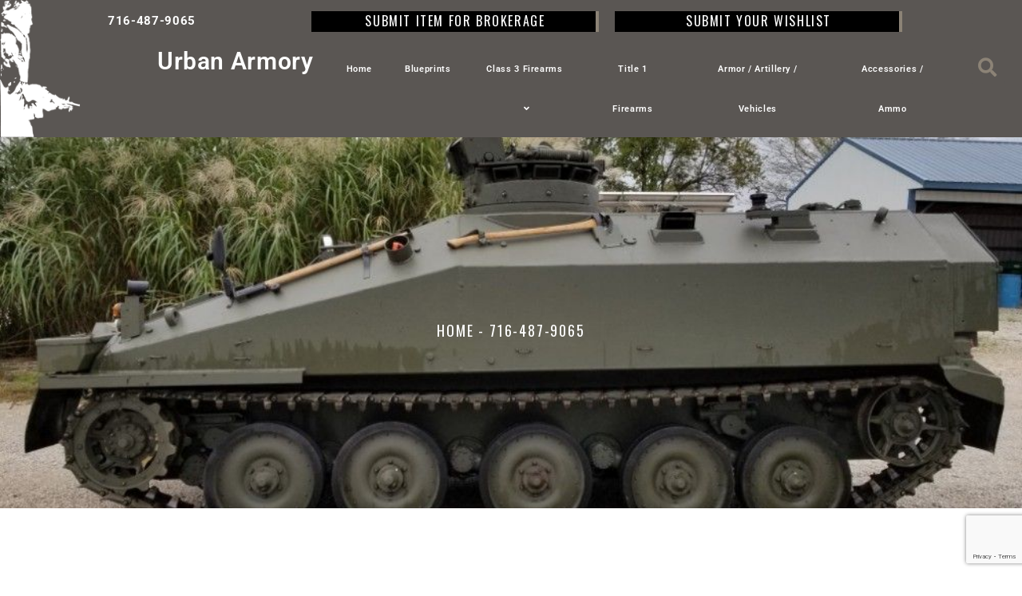

--- FILE ---
content_type: text/html; charset=utf-8
request_url: https://www.google.com/recaptcha/api2/anchor?ar=1&k=6LcE1WUfAAAAAAUlvXQGEIYZYC6XtPARg10JeuHa&co=aHR0cHM6Ly93d3cudXJiYW4tYXJtb3J5LmNvbTo0NDM.&hl=en&v=PoyoqOPhxBO7pBk68S4YbpHZ&size=invisible&anchor-ms=20000&execute-ms=30000&cb=2cu6qxe9244i
body_size: 49558
content:
<!DOCTYPE HTML><html dir="ltr" lang="en"><head><meta http-equiv="Content-Type" content="text/html; charset=UTF-8">
<meta http-equiv="X-UA-Compatible" content="IE=edge">
<title>reCAPTCHA</title>
<style type="text/css">
/* cyrillic-ext */
@font-face {
  font-family: 'Roboto';
  font-style: normal;
  font-weight: 400;
  font-stretch: 100%;
  src: url(//fonts.gstatic.com/s/roboto/v48/KFO7CnqEu92Fr1ME7kSn66aGLdTylUAMa3GUBHMdazTgWw.woff2) format('woff2');
  unicode-range: U+0460-052F, U+1C80-1C8A, U+20B4, U+2DE0-2DFF, U+A640-A69F, U+FE2E-FE2F;
}
/* cyrillic */
@font-face {
  font-family: 'Roboto';
  font-style: normal;
  font-weight: 400;
  font-stretch: 100%;
  src: url(//fonts.gstatic.com/s/roboto/v48/KFO7CnqEu92Fr1ME7kSn66aGLdTylUAMa3iUBHMdazTgWw.woff2) format('woff2');
  unicode-range: U+0301, U+0400-045F, U+0490-0491, U+04B0-04B1, U+2116;
}
/* greek-ext */
@font-face {
  font-family: 'Roboto';
  font-style: normal;
  font-weight: 400;
  font-stretch: 100%;
  src: url(//fonts.gstatic.com/s/roboto/v48/KFO7CnqEu92Fr1ME7kSn66aGLdTylUAMa3CUBHMdazTgWw.woff2) format('woff2');
  unicode-range: U+1F00-1FFF;
}
/* greek */
@font-face {
  font-family: 'Roboto';
  font-style: normal;
  font-weight: 400;
  font-stretch: 100%;
  src: url(//fonts.gstatic.com/s/roboto/v48/KFO7CnqEu92Fr1ME7kSn66aGLdTylUAMa3-UBHMdazTgWw.woff2) format('woff2');
  unicode-range: U+0370-0377, U+037A-037F, U+0384-038A, U+038C, U+038E-03A1, U+03A3-03FF;
}
/* math */
@font-face {
  font-family: 'Roboto';
  font-style: normal;
  font-weight: 400;
  font-stretch: 100%;
  src: url(//fonts.gstatic.com/s/roboto/v48/KFO7CnqEu92Fr1ME7kSn66aGLdTylUAMawCUBHMdazTgWw.woff2) format('woff2');
  unicode-range: U+0302-0303, U+0305, U+0307-0308, U+0310, U+0312, U+0315, U+031A, U+0326-0327, U+032C, U+032F-0330, U+0332-0333, U+0338, U+033A, U+0346, U+034D, U+0391-03A1, U+03A3-03A9, U+03B1-03C9, U+03D1, U+03D5-03D6, U+03F0-03F1, U+03F4-03F5, U+2016-2017, U+2034-2038, U+203C, U+2040, U+2043, U+2047, U+2050, U+2057, U+205F, U+2070-2071, U+2074-208E, U+2090-209C, U+20D0-20DC, U+20E1, U+20E5-20EF, U+2100-2112, U+2114-2115, U+2117-2121, U+2123-214F, U+2190, U+2192, U+2194-21AE, U+21B0-21E5, U+21F1-21F2, U+21F4-2211, U+2213-2214, U+2216-22FF, U+2308-230B, U+2310, U+2319, U+231C-2321, U+2336-237A, U+237C, U+2395, U+239B-23B7, U+23D0, U+23DC-23E1, U+2474-2475, U+25AF, U+25B3, U+25B7, U+25BD, U+25C1, U+25CA, U+25CC, U+25FB, U+266D-266F, U+27C0-27FF, U+2900-2AFF, U+2B0E-2B11, U+2B30-2B4C, U+2BFE, U+3030, U+FF5B, U+FF5D, U+1D400-1D7FF, U+1EE00-1EEFF;
}
/* symbols */
@font-face {
  font-family: 'Roboto';
  font-style: normal;
  font-weight: 400;
  font-stretch: 100%;
  src: url(//fonts.gstatic.com/s/roboto/v48/KFO7CnqEu92Fr1ME7kSn66aGLdTylUAMaxKUBHMdazTgWw.woff2) format('woff2');
  unicode-range: U+0001-000C, U+000E-001F, U+007F-009F, U+20DD-20E0, U+20E2-20E4, U+2150-218F, U+2190, U+2192, U+2194-2199, U+21AF, U+21E6-21F0, U+21F3, U+2218-2219, U+2299, U+22C4-22C6, U+2300-243F, U+2440-244A, U+2460-24FF, U+25A0-27BF, U+2800-28FF, U+2921-2922, U+2981, U+29BF, U+29EB, U+2B00-2BFF, U+4DC0-4DFF, U+FFF9-FFFB, U+10140-1018E, U+10190-1019C, U+101A0, U+101D0-101FD, U+102E0-102FB, U+10E60-10E7E, U+1D2C0-1D2D3, U+1D2E0-1D37F, U+1F000-1F0FF, U+1F100-1F1AD, U+1F1E6-1F1FF, U+1F30D-1F30F, U+1F315, U+1F31C, U+1F31E, U+1F320-1F32C, U+1F336, U+1F378, U+1F37D, U+1F382, U+1F393-1F39F, U+1F3A7-1F3A8, U+1F3AC-1F3AF, U+1F3C2, U+1F3C4-1F3C6, U+1F3CA-1F3CE, U+1F3D4-1F3E0, U+1F3ED, U+1F3F1-1F3F3, U+1F3F5-1F3F7, U+1F408, U+1F415, U+1F41F, U+1F426, U+1F43F, U+1F441-1F442, U+1F444, U+1F446-1F449, U+1F44C-1F44E, U+1F453, U+1F46A, U+1F47D, U+1F4A3, U+1F4B0, U+1F4B3, U+1F4B9, U+1F4BB, U+1F4BF, U+1F4C8-1F4CB, U+1F4D6, U+1F4DA, U+1F4DF, U+1F4E3-1F4E6, U+1F4EA-1F4ED, U+1F4F7, U+1F4F9-1F4FB, U+1F4FD-1F4FE, U+1F503, U+1F507-1F50B, U+1F50D, U+1F512-1F513, U+1F53E-1F54A, U+1F54F-1F5FA, U+1F610, U+1F650-1F67F, U+1F687, U+1F68D, U+1F691, U+1F694, U+1F698, U+1F6AD, U+1F6B2, U+1F6B9-1F6BA, U+1F6BC, U+1F6C6-1F6CF, U+1F6D3-1F6D7, U+1F6E0-1F6EA, U+1F6F0-1F6F3, U+1F6F7-1F6FC, U+1F700-1F7FF, U+1F800-1F80B, U+1F810-1F847, U+1F850-1F859, U+1F860-1F887, U+1F890-1F8AD, U+1F8B0-1F8BB, U+1F8C0-1F8C1, U+1F900-1F90B, U+1F93B, U+1F946, U+1F984, U+1F996, U+1F9E9, U+1FA00-1FA6F, U+1FA70-1FA7C, U+1FA80-1FA89, U+1FA8F-1FAC6, U+1FACE-1FADC, U+1FADF-1FAE9, U+1FAF0-1FAF8, U+1FB00-1FBFF;
}
/* vietnamese */
@font-face {
  font-family: 'Roboto';
  font-style: normal;
  font-weight: 400;
  font-stretch: 100%;
  src: url(//fonts.gstatic.com/s/roboto/v48/KFO7CnqEu92Fr1ME7kSn66aGLdTylUAMa3OUBHMdazTgWw.woff2) format('woff2');
  unicode-range: U+0102-0103, U+0110-0111, U+0128-0129, U+0168-0169, U+01A0-01A1, U+01AF-01B0, U+0300-0301, U+0303-0304, U+0308-0309, U+0323, U+0329, U+1EA0-1EF9, U+20AB;
}
/* latin-ext */
@font-face {
  font-family: 'Roboto';
  font-style: normal;
  font-weight: 400;
  font-stretch: 100%;
  src: url(//fonts.gstatic.com/s/roboto/v48/KFO7CnqEu92Fr1ME7kSn66aGLdTylUAMa3KUBHMdazTgWw.woff2) format('woff2');
  unicode-range: U+0100-02BA, U+02BD-02C5, U+02C7-02CC, U+02CE-02D7, U+02DD-02FF, U+0304, U+0308, U+0329, U+1D00-1DBF, U+1E00-1E9F, U+1EF2-1EFF, U+2020, U+20A0-20AB, U+20AD-20C0, U+2113, U+2C60-2C7F, U+A720-A7FF;
}
/* latin */
@font-face {
  font-family: 'Roboto';
  font-style: normal;
  font-weight: 400;
  font-stretch: 100%;
  src: url(//fonts.gstatic.com/s/roboto/v48/KFO7CnqEu92Fr1ME7kSn66aGLdTylUAMa3yUBHMdazQ.woff2) format('woff2');
  unicode-range: U+0000-00FF, U+0131, U+0152-0153, U+02BB-02BC, U+02C6, U+02DA, U+02DC, U+0304, U+0308, U+0329, U+2000-206F, U+20AC, U+2122, U+2191, U+2193, U+2212, U+2215, U+FEFF, U+FFFD;
}
/* cyrillic-ext */
@font-face {
  font-family: 'Roboto';
  font-style: normal;
  font-weight: 500;
  font-stretch: 100%;
  src: url(//fonts.gstatic.com/s/roboto/v48/KFO7CnqEu92Fr1ME7kSn66aGLdTylUAMa3GUBHMdazTgWw.woff2) format('woff2');
  unicode-range: U+0460-052F, U+1C80-1C8A, U+20B4, U+2DE0-2DFF, U+A640-A69F, U+FE2E-FE2F;
}
/* cyrillic */
@font-face {
  font-family: 'Roboto';
  font-style: normal;
  font-weight: 500;
  font-stretch: 100%;
  src: url(//fonts.gstatic.com/s/roboto/v48/KFO7CnqEu92Fr1ME7kSn66aGLdTylUAMa3iUBHMdazTgWw.woff2) format('woff2');
  unicode-range: U+0301, U+0400-045F, U+0490-0491, U+04B0-04B1, U+2116;
}
/* greek-ext */
@font-face {
  font-family: 'Roboto';
  font-style: normal;
  font-weight: 500;
  font-stretch: 100%;
  src: url(//fonts.gstatic.com/s/roboto/v48/KFO7CnqEu92Fr1ME7kSn66aGLdTylUAMa3CUBHMdazTgWw.woff2) format('woff2');
  unicode-range: U+1F00-1FFF;
}
/* greek */
@font-face {
  font-family: 'Roboto';
  font-style: normal;
  font-weight: 500;
  font-stretch: 100%;
  src: url(//fonts.gstatic.com/s/roboto/v48/KFO7CnqEu92Fr1ME7kSn66aGLdTylUAMa3-UBHMdazTgWw.woff2) format('woff2');
  unicode-range: U+0370-0377, U+037A-037F, U+0384-038A, U+038C, U+038E-03A1, U+03A3-03FF;
}
/* math */
@font-face {
  font-family: 'Roboto';
  font-style: normal;
  font-weight: 500;
  font-stretch: 100%;
  src: url(//fonts.gstatic.com/s/roboto/v48/KFO7CnqEu92Fr1ME7kSn66aGLdTylUAMawCUBHMdazTgWw.woff2) format('woff2');
  unicode-range: U+0302-0303, U+0305, U+0307-0308, U+0310, U+0312, U+0315, U+031A, U+0326-0327, U+032C, U+032F-0330, U+0332-0333, U+0338, U+033A, U+0346, U+034D, U+0391-03A1, U+03A3-03A9, U+03B1-03C9, U+03D1, U+03D5-03D6, U+03F0-03F1, U+03F4-03F5, U+2016-2017, U+2034-2038, U+203C, U+2040, U+2043, U+2047, U+2050, U+2057, U+205F, U+2070-2071, U+2074-208E, U+2090-209C, U+20D0-20DC, U+20E1, U+20E5-20EF, U+2100-2112, U+2114-2115, U+2117-2121, U+2123-214F, U+2190, U+2192, U+2194-21AE, U+21B0-21E5, U+21F1-21F2, U+21F4-2211, U+2213-2214, U+2216-22FF, U+2308-230B, U+2310, U+2319, U+231C-2321, U+2336-237A, U+237C, U+2395, U+239B-23B7, U+23D0, U+23DC-23E1, U+2474-2475, U+25AF, U+25B3, U+25B7, U+25BD, U+25C1, U+25CA, U+25CC, U+25FB, U+266D-266F, U+27C0-27FF, U+2900-2AFF, U+2B0E-2B11, U+2B30-2B4C, U+2BFE, U+3030, U+FF5B, U+FF5D, U+1D400-1D7FF, U+1EE00-1EEFF;
}
/* symbols */
@font-face {
  font-family: 'Roboto';
  font-style: normal;
  font-weight: 500;
  font-stretch: 100%;
  src: url(//fonts.gstatic.com/s/roboto/v48/KFO7CnqEu92Fr1ME7kSn66aGLdTylUAMaxKUBHMdazTgWw.woff2) format('woff2');
  unicode-range: U+0001-000C, U+000E-001F, U+007F-009F, U+20DD-20E0, U+20E2-20E4, U+2150-218F, U+2190, U+2192, U+2194-2199, U+21AF, U+21E6-21F0, U+21F3, U+2218-2219, U+2299, U+22C4-22C6, U+2300-243F, U+2440-244A, U+2460-24FF, U+25A0-27BF, U+2800-28FF, U+2921-2922, U+2981, U+29BF, U+29EB, U+2B00-2BFF, U+4DC0-4DFF, U+FFF9-FFFB, U+10140-1018E, U+10190-1019C, U+101A0, U+101D0-101FD, U+102E0-102FB, U+10E60-10E7E, U+1D2C0-1D2D3, U+1D2E0-1D37F, U+1F000-1F0FF, U+1F100-1F1AD, U+1F1E6-1F1FF, U+1F30D-1F30F, U+1F315, U+1F31C, U+1F31E, U+1F320-1F32C, U+1F336, U+1F378, U+1F37D, U+1F382, U+1F393-1F39F, U+1F3A7-1F3A8, U+1F3AC-1F3AF, U+1F3C2, U+1F3C4-1F3C6, U+1F3CA-1F3CE, U+1F3D4-1F3E0, U+1F3ED, U+1F3F1-1F3F3, U+1F3F5-1F3F7, U+1F408, U+1F415, U+1F41F, U+1F426, U+1F43F, U+1F441-1F442, U+1F444, U+1F446-1F449, U+1F44C-1F44E, U+1F453, U+1F46A, U+1F47D, U+1F4A3, U+1F4B0, U+1F4B3, U+1F4B9, U+1F4BB, U+1F4BF, U+1F4C8-1F4CB, U+1F4D6, U+1F4DA, U+1F4DF, U+1F4E3-1F4E6, U+1F4EA-1F4ED, U+1F4F7, U+1F4F9-1F4FB, U+1F4FD-1F4FE, U+1F503, U+1F507-1F50B, U+1F50D, U+1F512-1F513, U+1F53E-1F54A, U+1F54F-1F5FA, U+1F610, U+1F650-1F67F, U+1F687, U+1F68D, U+1F691, U+1F694, U+1F698, U+1F6AD, U+1F6B2, U+1F6B9-1F6BA, U+1F6BC, U+1F6C6-1F6CF, U+1F6D3-1F6D7, U+1F6E0-1F6EA, U+1F6F0-1F6F3, U+1F6F7-1F6FC, U+1F700-1F7FF, U+1F800-1F80B, U+1F810-1F847, U+1F850-1F859, U+1F860-1F887, U+1F890-1F8AD, U+1F8B0-1F8BB, U+1F8C0-1F8C1, U+1F900-1F90B, U+1F93B, U+1F946, U+1F984, U+1F996, U+1F9E9, U+1FA00-1FA6F, U+1FA70-1FA7C, U+1FA80-1FA89, U+1FA8F-1FAC6, U+1FACE-1FADC, U+1FADF-1FAE9, U+1FAF0-1FAF8, U+1FB00-1FBFF;
}
/* vietnamese */
@font-face {
  font-family: 'Roboto';
  font-style: normal;
  font-weight: 500;
  font-stretch: 100%;
  src: url(//fonts.gstatic.com/s/roboto/v48/KFO7CnqEu92Fr1ME7kSn66aGLdTylUAMa3OUBHMdazTgWw.woff2) format('woff2');
  unicode-range: U+0102-0103, U+0110-0111, U+0128-0129, U+0168-0169, U+01A0-01A1, U+01AF-01B0, U+0300-0301, U+0303-0304, U+0308-0309, U+0323, U+0329, U+1EA0-1EF9, U+20AB;
}
/* latin-ext */
@font-face {
  font-family: 'Roboto';
  font-style: normal;
  font-weight: 500;
  font-stretch: 100%;
  src: url(//fonts.gstatic.com/s/roboto/v48/KFO7CnqEu92Fr1ME7kSn66aGLdTylUAMa3KUBHMdazTgWw.woff2) format('woff2');
  unicode-range: U+0100-02BA, U+02BD-02C5, U+02C7-02CC, U+02CE-02D7, U+02DD-02FF, U+0304, U+0308, U+0329, U+1D00-1DBF, U+1E00-1E9F, U+1EF2-1EFF, U+2020, U+20A0-20AB, U+20AD-20C0, U+2113, U+2C60-2C7F, U+A720-A7FF;
}
/* latin */
@font-face {
  font-family: 'Roboto';
  font-style: normal;
  font-weight: 500;
  font-stretch: 100%;
  src: url(//fonts.gstatic.com/s/roboto/v48/KFO7CnqEu92Fr1ME7kSn66aGLdTylUAMa3yUBHMdazQ.woff2) format('woff2');
  unicode-range: U+0000-00FF, U+0131, U+0152-0153, U+02BB-02BC, U+02C6, U+02DA, U+02DC, U+0304, U+0308, U+0329, U+2000-206F, U+20AC, U+2122, U+2191, U+2193, U+2212, U+2215, U+FEFF, U+FFFD;
}
/* cyrillic-ext */
@font-face {
  font-family: 'Roboto';
  font-style: normal;
  font-weight: 900;
  font-stretch: 100%;
  src: url(//fonts.gstatic.com/s/roboto/v48/KFO7CnqEu92Fr1ME7kSn66aGLdTylUAMa3GUBHMdazTgWw.woff2) format('woff2');
  unicode-range: U+0460-052F, U+1C80-1C8A, U+20B4, U+2DE0-2DFF, U+A640-A69F, U+FE2E-FE2F;
}
/* cyrillic */
@font-face {
  font-family: 'Roboto';
  font-style: normal;
  font-weight: 900;
  font-stretch: 100%;
  src: url(//fonts.gstatic.com/s/roboto/v48/KFO7CnqEu92Fr1ME7kSn66aGLdTylUAMa3iUBHMdazTgWw.woff2) format('woff2');
  unicode-range: U+0301, U+0400-045F, U+0490-0491, U+04B0-04B1, U+2116;
}
/* greek-ext */
@font-face {
  font-family: 'Roboto';
  font-style: normal;
  font-weight: 900;
  font-stretch: 100%;
  src: url(//fonts.gstatic.com/s/roboto/v48/KFO7CnqEu92Fr1ME7kSn66aGLdTylUAMa3CUBHMdazTgWw.woff2) format('woff2');
  unicode-range: U+1F00-1FFF;
}
/* greek */
@font-face {
  font-family: 'Roboto';
  font-style: normal;
  font-weight: 900;
  font-stretch: 100%;
  src: url(//fonts.gstatic.com/s/roboto/v48/KFO7CnqEu92Fr1ME7kSn66aGLdTylUAMa3-UBHMdazTgWw.woff2) format('woff2');
  unicode-range: U+0370-0377, U+037A-037F, U+0384-038A, U+038C, U+038E-03A1, U+03A3-03FF;
}
/* math */
@font-face {
  font-family: 'Roboto';
  font-style: normal;
  font-weight: 900;
  font-stretch: 100%;
  src: url(//fonts.gstatic.com/s/roboto/v48/KFO7CnqEu92Fr1ME7kSn66aGLdTylUAMawCUBHMdazTgWw.woff2) format('woff2');
  unicode-range: U+0302-0303, U+0305, U+0307-0308, U+0310, U+0312, U+0315, U+031A, U+0326-0327, U+032C, U+032F-0330, U+0332-0333, U+0338, U+033A, U+0346, U+034D, U+0391-03A1, U+03A3-03A9, U+03B1-03C9, U+03D1, U+03D5-03D6, U+03F0-03F1, U+03F4-03F5, U+2016-2017, U+2034-2038, U+203C, U+2040, U+2043, U+2047, U+2050, U+2057, U+205F, U+2070-2071, U+2074-208E, U+2090-209C, U+20D0-20DC, U+20E1, U+20E5-20EF, U+2100-2112, U+2114-2115, U+2117-2121, U+2123-214F, U+2190, U+2192, U+2194-21AE, U+21B0-21E5, U+21F1-21F2, U+21F4-2211, U+2213-2214, U+2216-22FF, U+2308-230B, U+2310, U+2319, U+231C-2321, U+2336-237A, U+237C, U+2395, U+239B-23B7, U+23D0, U+23DC-23E1, U+2474-2475, U+25AF, U+25B3, U+25B7, U+25BD, U+25C1, U+25CA, U+25CC, U+25FB, U+266D-266F, U+27C0-27FF, U+2900-2AFF, U+2B0E-2B11, U+2B30-2B4C, U+2BFE, U+3030, U+FF5B, U+FF5D, U+1D400-1D7FF, U+1EE00-1EEFF;
}
/* symbols */
@font-face {
  font-family: 'Roboto';
  font-style: normal;
  font-weight: 900;
  font-stretch: 100%;
  src: url(//fonts.gstatic.com/s/roboto/v48/KFO7CnqEu92Fr1ME7kSn66aGLdTylUAMaxKUBHMdazTgWw.woff2) format('woff2');
  unicode-range: U+0001-000C, U+000E-001F, U+007F-009F, U+20DD-20E0, U+20E2-20E4, U+2150-218F, U+2190, U+2192, U+2194-2199, U+21AF, U+21E6-21F0, U+21F3, U+2218-2219, U+2299, U+22C4-22C6, U+2300-243F, U+2440-244A, U+2460-24FF, U+25A0-27BF, U+2800-28FF, U+2921-2922, U+2981, U+29BF, U+29EB, U+2B00-2BFF, U+4DC0-4DFF, U+FFF9-FFFB, U+10140-1018E, U+10190-1019C, U+101A0, U+101D0-101FD, U+102E0-102FB, U+10E60-10E7E, U+1D2C0-1D2D3, U+1D2E0-1D37F, U+1F000-1F0FF, U+1F100-1F1AD, U+1F1E6-1F1FF, U+1F30D-1F30F, U+1F315, U+1F31C, U+1F31E, U+1F320-1F32C, U+1F336, U+1F378, U+1F37D, U+1F382, U+1F393-1F39F, U+1F3A7-1F3A8, U+1F3AC-1F3AF, U+1F3C2, U+1F3C4-1F3C6, U+1F3CA-1F3CE, U+1F3D4-1F3E0, U+1F3ED, U+1F3F1-1F3F3, U+1F3F5-1F3F7, U+1F408, U+1F415, U+1F41F, U+1F426, U+1F43F, U+1F441-1F442, U+1F444, U+1F446-1F449, U+1F44C-1F44E, U+1F453, U+1F46A, U+1F47D, U+1F4A3, U+1F4B0, U+1F4B3, U+1F4B9, U+1F4BB, U+1F4BF, U+1F4C8-1F4CB, U+1F4D6, U+1F4DA, U+1F4DF, U+1F4E3-1F4E6, U+1F4EA-1F4ED, U+1F4F7, U+1F4F9-1F4FB, U+1F4FD-1F4FE, U+1F503, U+1F507-1F50B, U+1F50D, U+1F512-1F513, U+1F53E-1F54A, U+1F54F-1F5FA, U+1F610, U+1F650-1F67F, U+1F687, U+1F68D, U+1F691, U+1F694, U+1F698, U+1F6AD, U+1F6B2, U+1F6B9-1F6BA, U+1F6BC, U+1F6C6-1F6CF, U+1F6D3-1F6D7, U+1F6E0-1F6EA, U+1F6F0-1F6F3, U+1F6F7-1F6FC, U+1F700-1F7FF, U+1F800-1F80B, U+1F810-1F847, U+1F850-1F859, U+1F860-1F887, U+1F890-1F8AD, U+1F8B0-1F8BB, U+1F8C0-1F8C1, U+1F900-1F90B, U+1F93B, U+1F946, U+1F984, U+1F996, U+1F9E9, U+1FA00-1FA6F, U+1FA70-1FA7C, U+1FA80-1FA89, U+1FA8F-1FAC6, U+1FACE-1FADC, U+1FADF-1FAE9, U+1FAF0-1FAF8, U+1FB00-1FBFF;
}
/* vietnamese */
@font-face {
  font-family: 'Roboto';
  font-style: normal;
  font-weight: 900;
  font-stretch: 100%;
  src: url(//fonts.gstatic.com/s/roboto/v48/KFO7CnqEu92Fr1ME7kSn66aGLdTylUAMa3OUBHMdazTgWw.woff2) format('woff2');
  unicode-range: U+0102-0103, U+0110-0111, U+0128-0129, U+0168-0169, U+01A0-01A1, U+01AF-01B0, U+0300-0301, U+0303-0304, U+0308-0309, U+0323, U+0329, U+1EA0-1EF9, U+20AB;
}
/* latin-ext */
@font-face {
  font-family: 'Roboto';
  font-style: normal;
  font-weight: 900;
  font-stretch: 100%;
  src: url(//fonts.gstatic.com/s/roboto/v48/KFO7CnqEu92Fr1ME7kSn66aGLdTylUAMa3KUBHMdazTgWw.woff2) format('woff2');
  unicode-range: U+0100-02BA, U+02BD-02C5, U+02C7-02CC, U+02CE-02D7, U+02DD-02FF, U+0304, U+0308, U+0329, U+1D00-1DBF, U+1E00-1E9F, U+1EF2-1EFF, U+2020, U+20A0-20AB, U+20AD-20C0, U+2113, U+2C60-2C7F, U+A720-A7FF;
}
/* latin */
@font-face {
  font-family: 'Roboto';
  font-style: normal;
  font-weight: 900;
  font-stretch: 100%;
  src: url(//fonts.gstatic.com/s/roboto/v48/KFO7CnqEu92Fr1ME7kSn66aGLdTylUAMa3yUBHMdazQ.woff2) format('woff2');
  unicode-range: U+0000-00FF, U+0131, U+0152-0153, U+02BB-02BC, U+02C6, U+02DA, U+02DC, U+0304, U+0308, U+0329, U+2000-206F, U+20AC, U+2122, U+2191, U+2193, U+2212, U+2215, U+FEFF, U+FFFD;
}

</style>
<link rel="stylesheet" type="text/css" href="https://www.gstatic.com/recaptcha/releases/PoyoqOPhxBO7pBk68S4YbpHZ/styles__ltr.css">
<script nonce="sWGF6iM4P4t66FoU3ixb5w" type="text/javascript">window['__recaptcha_api'] = 'https://www.google.com/recaptcha/api2/';</script>
<script type="text/javascript" src="https://www.gstatic.com/recaptcha/releases/PoyoqOPhxBO7pBk68S4YbpHZ/recaptcha__en.js" nonce="sWGF6iM4P4t66FoU3ixb5w">
      
    </script></head>
<body><div id="rc-anchor-alert" class="rc-anchor-alert"></div>
<input type="hidden" id="recaptcha-token" value="[base64]">
<script type="text/javascript" nonce="sWGF6iM4P4t66FoU3ixb5w">
      recaptcha.anchor.Main.init("[\x22ainput\x22,[\x22bgdata\x22,\x22\x22,\[base64]/[base64]/[base64]/KE4oMTI0LHYsdi5HKSxMWihsLHYpKTpOKDEyNCx2LGwpLFYpLHYpLFQpKSxGKDE3MSx2KX0scjc9ZnVuY3Rpb24obCl7cmV0dXJuIGx9LEM9ZnVuY3Rpb24obCxWLHYpe04odixsLFYpLFZbYWtdPTI3OTZ9LG49ZnVuY3Rpb24obCxWKXtWLlg9KChWLlg/[base64]/[base64]/[base64]/[base64]/[base64]/[base64]/[base64]/[base64]/[base64]/[base64]/[base64]\\u003d\x22,\[base64]\\u003d\x22,\x22RWdxw7vCjWYpw4LCi2DDkcKQwoYZHMKEwoRGX8OiFAfDsz1rwotQw7UqwoXCkjrDncKJOFvDpR7DmQ7DvinCnE5WwrwlUW7Cm3zCqGU1NsKCw5nDpsKfAyTDjlRww4HDh8O5wqN4CWzDuMKVbsKQLMORwr17EB/Ct8KzYCLDpMK1C2hRUsO9w6rCrgvCm8K8w4PChCnCqBoew5nDvsKEUsKUw4zCpMK+w7nCmUXDkwIPBcOCGULCpH7DmUktGMKXCSEdw7t5PitbKMObwpXCtcKcf8Kqw5vDgVoEwqQewojClhnDisOuwppiwrLDjwzDgzrDlll8R8OgP0rCoQ7Djz/Cj8Okw7ghw57Cj8OWOh/DviVMw4ZCS8KVGFjDuz0uRXTDm8KnZ0xQwp9ow4tzwo81wpVkTMKCFMOMw7onwpQqMcK/bMOVwogVw6HDt3ZPwpxdwpnDo8Kkw7DCnCt7w4DChMOZPcKSw6nCt8OJw6YJSik9OMOvUsOvFicTwoQ9N8O0wqHDlisqCTPCo8K4wqBwHsKkcmbDu8KKHH1Owqx7w7bDtFTChmxkFhrCsMKKNcKKwpYGdARzIR4ubsKQw7lbHMOxLcKJfAZaw77DncK/wrYIFk7Crh/CnMKRKDF1QMKuGT3CkWXCvUJMUTETw7DCt8KpwrXCnWPDtMOjwow2LcKFw4nCikjClsKBccKJw6YYBsKTwrvDl07DtiPChMKswr7CpyHDssK+fcOcw7fCh2cmBsK6wrhbcsOMfRt0TcK7w6Q1wrJMw4nDi3U4wrLDgnhKQ2crIcK/HiYtPETDs1Z4Tx9YEDcebBHDhTzDvg/CnD7Ck8KUKxbDtgnDs31Nw4/DgQkswokvw4zDtl3Ds19BRFPCqFE0wpTDikPDq8OGe0bDiXRIwo9sKUnCk8Kww65dw6rCmBYgJj8Jwok7UcONEU7CnsO2w7I6TMKAFMKaw4Uewrp2wrdew6bCjcK5TjfCmiTCo8OuTcKmw78fw6XCgsOFw7vDuiLChVLDuT0uOcKxwp4lwo4zw6dCcMOwScO4wp/Dg8OxQh/CpE/Di8Opw5PCkmbCocKJwrhFwqV/wrEhwottc8OBU3LCosOta2htNMK1w6dyf1MHw4EwwqLDilVde8OrwpY7w5dIJ8ORVcKvwoPDgsK0alXCpyzCpk7DhcOoHcK6woETGiTCshTCmsOFwobCpsK1w5zCrn7CkMOcwp3Dg8OGwqjCq8OoIcKJYEAdHCPCpcOiw6/DrRJ2cAxSIcOCPRQYwpvDhzLDvcOMwpjDp8Ofw7zDvhPDtgEQw7XCsCLDl0sYw6rCjMKKScKtw4LDmcOVw6sOwoV4w5HCi0kFw4lCw4dZUcKRwrLDo8OYKMK+wrDCtwnCscKbwq/CmMK/TU7Cs8ONw7oww4ZIw4Idw4YTw5jDlUnCl8KMw7jDn8Ktw7HDj8Odw6VawrfDlC3DnXAGwp3DpC/CnMOGDhFfWgLDuwTCj1o3Kkhrw4PCnsKgwo3DlMOeBcOpOhYSw4V3w7hGw5zDosKGw514P8ORa3kfM8ORw4I/w4ARZB1Xw5sHSMOxw7UtwoXCksKww4YkwoDDg8OJXcKSDsKwb8O/[base64]/CoMKrwpQUw7A5Bil1E8KjwrZswqRjbHnDtMKEDB8dw685I3DCucO/w5lwecKkwp3Ds0o3wooww5/DlHvDhldVw7TDmTEZKH1CLlhVWcKjwoAvwqNvXMOWwqYBwql+UDvChMKow7ZPw7ZrDsOuw4PDgQI+wo/DgUvDthVna0Ydw5gifsO4OsK2w5Mpw6ArJMKmw6vCvE/DhArCn8OBw7bCi8K2WyzDtQDCkXNawp0Ow5trGAo/wpbDhMKCIC5tfMO6wrRuOGR7w4RzBHPCk39OUMKCwoVywr1hFsK/bcK/DkARw7TCpFtRG1lmAcK4w6hAaMK7w6XDpXo/wozDkcO5w48cw5Q8wo7CisK7woPCk8OGFV/DgsKewpJYwpNSwqxzwoEfe8K6WsOOw40Nw5cyYVzCoWHCrcKEFsOwdhoFwrgLPsKwUxzDuSkNXsK4NMKhV8KFfcOzwp/[base64]/DoMK+worCpcOSNXvDgcOcaxgPw4pXwrBYwqB9w4MwHnJxw47DisOiw4PCncKzwohLTGRKwohDXVnClsOowo/ChsKmwporw7o6JW5qJidXZXRqw6xlwr/CvMK2wo3CjSPDksKbw4PDlVdyw7hUw6VIwo/DmBzDicKiw7TCnMOFw4bChy8QYcKOVMKTw7dHWcKSwp/DrcOhE8ONbsKbwp3CrXcDw7F6w4LDtcKqAMOUPELCqsOawpdiw5PDlMOSw47DkkA2w4vDtsOvw4oEwojClnx7wqZILcO1w7XDtcOKMTTDq8OOwqZCfcOdUMORwrrDoUXDqigUwo/DuEVWw5hRLsKrwpAxLsK2RcOlDWV/w6xQZcO1FsK3P8KDVcKJWMKmQDVhwqZgwrnDnsOkwoXCjcOmBcOscsKOZcKwwoDDrTUZAsOtEcKiG8KEwp0ww47Dh0HCszNswpVaf1HDqHxodn/CgcKkw5YrwqILEsOlRcK1w6/CpcKQDmLCmsO3eMOTTTJKDsOMNCR0EsKrw64xw5/[base64]/wqXCusOcSlZWFcObE8OcwoBSwr4MwoUjHRvCkC/CicOrBDLCvsO9YmgSw7FsLMKdwrMuw45JUWY9w6LDkTHDrx3DsMKGFMO9HDvDvw1AB8KwwqbDnMK2wrfCqzRrPBvDpmvDj8O5w5HDiz3Ctj3ClcKaSTjDt07DvlDDi2LDtmvDisK9wpokQsKUeUjCkH9BAibDmsKjw48Gwq02Y8Oqw5JJwp/Cs8KEw7EuwrjDucKmw4XCnl3DtykBwovDjnfCkwItRUFef3AHwphPQMO7wrRow69pw5rDgTrDqFdkUikkw7PDlcOKZSc+woDCv8KPw73Cv8OYAzbCtMKXUEXDvQfDkBzCqcO5wq7CknBtwo4sQRVZGsKXf1bDqkMqcUnDgsKOwq/DnMK8cxTDucO1w6EbL8K6w6jDm8OpwrrCr8Kve8KhwqR+w71LwovCosKpwqfDvcOJwqPDjMKWwrTCkV9QHB3Cj8O2f8KsPU92wo18wo/CicKXw57DjzDCt8K1wrjDsQ9iKmEPBRbCkU/Dh8OEw60/wo9bI8KNwo7Cv8O8w68gw51xw6ABwpRWwolKKMKnKsKLDsOSU8K7wp0fS8OUXMO7wr/[base64]/JMO/[base64]/CvMO4w5kiMSrCjsKqw7jDq8KVcsKgPi5uBmwgwog6w7gsw65BwrLCghfCm8KQw6gOw6J6GcKOKyjCmAx4wqzCr8OXwpXCtA7Ck20dcMKuU8KCJsO7WMKeBETCmwgHIS4xZ1XDsD5wwrfCusOxaMKSw60IRMOCI8KnCMKtClZrHBtBNx/[base64]/[base64]/Dmzxpw7tYF8O5w5Y/KnfDuVdxFHNtw6wnwqY+bcO4GjhkbcKYI1bDlQtnTsObwqAaw4LCvsKebsKkw7XCg8Kkw7UnRi7CusKhwr3ChkHCl149wqVKw4dtw4bDjljDrsOHEMKqw4oxL8KqYcKowro7R8OUw7AYwq3DvMKhwrPCggDCmAE/bsOSw4kBCybCvMKXNsKwfsKGdygTM3/CpMO8cRYuZcOYZsKfw4A0EWzDtz8xKDR+wqdWw6cbe8K/[base64]/wp7Dq2/DpH9MSMOtw5AUwoQxCXfCp8OFdlzCp0oNd8KrKlLDnG/CjWXDkSFcGsKhdcKjw7nDpcOnw7PCpMO2G8OZw6PCumvDqUvDsRZ6wrpBw65twodcJsKsw63DisOIDcKYworCmSLDoMKzd8OFw43CicObw6XCqcK8w49/wosrw7dDYSbCtADDsEIWdsKLYcObesKxwrnCh1l6w4EMPg/Cgx4lw5kmUzTDnsKEwpHCusKvwpzDhVFYw6TCvcOXN8OOw5JVw5MwKMKlw5F/JsKiwrPDp1rDjsKfw5/CgQlqPsKfw5l3MCzDgsKxOlrDosO9Q0B9W3nDlnXCkGlyw7Yvd8KcTcOnw5fCisKKK1vDucKDwq/DiMKjw79aw6BdKMK/wovCmMKRw6zDg07CpcKtFhh5YXnDhcKnwpY9AWowwp/Cp1xYf8Ozw6VUUMO3SnfClWzCkGbDo1wQEjDDvcK1wptCJ8O0ETHCoMK0Pn1IwqDCpsKIwrfDsVjDi28Nw7godcKmB8OCVWc1woDCsjDDjcOaNz/Do2NSw7fDjcKowo4CBsOhKkHCqcKOGl7CtDg3fMOwHsOAwq7Dt8KrPcKIEsKRVCR/wr/CmsKMw4fDtsKcf3zDocO/w4l5AsKRwrzDhsKSw4VwNiDCl8KIIgY6WynCgcOaw4zCqsKzX0QKVcOFS8OTwptcwrM5VSLDnsK2wrtTwqDCmmbDt2XDlsKMTcOuWB49M8O7woB6wrrDlTHDjsOIZcOcQ0rDj8KBZsO+w7p/[base64]/Ch30ZMsO0N8OQVMOjK8KHN8O5w4dQAipzJWHCusOzZS3DocKfw57DjirCgsOgw7ogRATDpFjCukp1wogqZcKRRMO1wrFEfHEFCMOiwql9LsKSZh/DnQHDgAR3CyxjOcKqwpEjScKNwqcUwq53w6jDtQ5dwpsMQBnDkMKyQMKUWl3DjD9BW1PCqnbDm8K/[base64]/w54dwrDDkcOZPwrDqMKsw5nCpzDDlBd5w4rCkMK7JMKLwpTCn8O6w6hDwpB6MMOfB8KiPMOFwonCvcK1w6fDoWrDvjDDvsObFsK7w7zCjsKnTMOEwowcRjDCtzTDgC95wrHCpTdawrXDq8OFBMOXe8KdKj3CkHHCrsOfScOmwrFKwonCocKrwofCtkhyRMOkNnDCuS/Cn0DCjEbDtFEcw7QGC8KUwo/[base64]/Crn/Cq8KIw5waw5vCsMKOGT4pHnt1wrbCoURhKCvDm35owpHDp8K5w7QAV8O+w4Bbwp8HwpsDUA/CjsKww61nd8KMwoV9acK0wodMwpbCpwlgM8KkwqbCi8OQw5tAwpTDohrDmHYACDUIXlTCucKcw4RCBUwXw6vCjsOCw6zCo37CtsO9RTEbwp3DtFoCH8KZwpjDvcO+VcO2McODwprDmVZRBHHDhBjDssO2wp3Dl0fCmsOcICHClMK8w7sMYlzClEfDpz/[base64]/aMKzRMKww5XCtw7DkX/CgcKTwrVlw5knZsKTwrbDtQrDjmrCpE7Dn07ClzHCvF/DshsDZFTDpiBbSxdaMcKrbG/DmsOXwqLDrcKcwoRvwoAyw7HDjUTCrGFpSMKUPRkUUBjCrsOTLBnDhMOxwp3DoSx3PV/DlMKVw6VRNcKnwpMYwp8KCsOtTzwjM8Olw5NFQFhMwpw2YcOHwqoxwpBnJsOhYCXDmcOfw6MFw6bCuMOxI8OuwoRLdcKObR3Dm0HCikrCo3xswpxeRVRJFgHDiSEVNcO0wr5ew5TCpMOEwoTCmUlELsOWRcK+VnljAMOQw4Etwp/[base64]/wojDrzARSXDDicO5X8KQwpnDvMK3HcK3esOHDRfDocKpw5fCiAx0wqLDgsKfFcOkw7weBsOEw5HCmQR0OUQ0w7V5ED3DoQR8wqHCkcKjwoY2worDlsOKwo/[base64]/w5zDsAsVw41jw5/CiF9ECsOww4vCo8OQwo7CsMK7wrAiJ8Ktwo1GwqPDrydQYW8fD8K0wrvDosOEwoXCv8KSJC85fVdnPsKewpdpw5FUwr7CoMKPw5jCpWpXw5Jtwp7DicOKw5HClsKuJxM0wrkUGxJkwrHDtAFAwpxKwpjDgMKzwqFSC3YsN8O/[base64]/DonPCnTFkwqvDnVHCocKDKx95C3nCi8OSesK0WTzCvDXDu8Okwp0Kw7jCjw3DnDVqw43DvjrCjRTDisKQY8Krwr/CgUI8PDLDnGU8XsO+bMOtCFEGXzrDj3NCM33CgRYzw5gqwo3CqcOHYsOwwpzCp8OkwpnCo3ZcBsKEZW/[base64]/w7Ehw6kfaWvDrGgAw6zCnE3DucKve8K7wo85wrrCqcK7V8O0RMKOwo1jZmnDoRx/BsKYXsKdMMKjwrUSAGvChMOuZ8Osw5nDkcO3wrwBBwFSw6nCicK5CMOPwpYDTQXDthrCpMKGeMOsJzwRw7vDlsO1wrwUfcKCwoRaFMK2w6gWCcO7w4FbTMOCRzw/w64Yw6/CnMORw57CsMK3CsOpwr3CjAxAw7/CjinCoMKyeMOqcMOQwq0DFMKUQMKWw78McMOowrrDlcKvQk4sw6UjPMOuwpEaw5VAw6/CjBbCtWvCtMKzwprChcKJwqTCnyPClMKOw5LCsMOuTMObWWoyI0JzaFPDikF6w7rCoGfCvsO4ehYGQMKNTSrDuBrCmW/DqcOaKcOZchjDs8K6QD3ChMO9N8ORchrCulPDvyTDiCJoVMKfwpZ+w6rCtsKvw4DDmWTChVR0PBFVEEAKTMKLMRp/wovDmMK1FAc9JMO0aA4XwqzDtsOOwqg2w4LDqELCqzrCk8KmQUHDim56N2xgemUbw7dRwo3CvXzCpMOOw6vCpk1Qw77CoEdWw5HCnC04DQzCrHjDjsKjw7UJwp7CscOhw7HDlsKbw7RxSisOJsKqNWI0w4zCn8OKM8OsJMOLP8Orw6zCqwo6HMOnVcOYwolnw5jDsy/[base64]/Ds0gDfifCvsOrw6DDpsOwcgzDoHvCk2PDiHPCscKyRsO/V8Odw5QRO8KCw6Nta8KswqYrSMOmw4xxXW94cG/[base64]/XcOnCMK6w4AUwr/CsMOlw7DDoyLCrcO5WsKEeTZUSTfDv8OWPMOQw6PDi8KSwq1rw4jDlTsWI2zCtAYdbVojJH0bw6w1PcKmwpI4CgfDkxvDjcOyw45xwqA0EMKxGXfDsDEAeMKdRD19wonCmcKKMcOJQXN1wqxRKXDCiMOoPynDsQ9mw6jCi8K6w6wZw73Dg8K4U8OhS3vDpmjClMO3w4/[base64]/Dhx/[base64]/[base64]/[base64]/DlMOKeVFUwqvDqMK0woDDncOfAsKEwq4oFijDmD4Rw5jDrk4ORsKRTcKiXQLCpsOkF8O+UsKGwrF9w5XDu3XCtMKJf8KSSMOJwoV1BcOIw69xwpjDrMKAUTI8bcKOw6R4eMKBU3rCo8OTwrRSJ8O/w7zCgzbChCwQwp0KwoZXdMKMcsKlNynDt0YmWcKYwpLClcKxw6XDpMKIw7fCnynDqEzDmMKnwrnCscKqw7bDmwLDhsKfLcKtQ1bDscOMwobDnMOEw4HCgcO/wpUrbMKOw7NfdRIOwoA/wrsPJcKOwovCp2/DtMOmw5PDisOnSnp2wrMNwprCrcKswqI1LsKwAn3DoMO6wr/Cj8O3woLClQPDggfCvsOuwpbDpMOVwqYDwqtDHcOowpgJw5BRRMOcwo0PXsKQwpl/QcK2wpBNw7lCw7TClDzDlBrDo2rCrMOnMMKbw4xNwovDs8OiD8OFOyMVJcKmRg5bWMOIAcK4Y8OcMsOawp3Dh0nDtsK+w5vCigrDiSR6Wg7Cj286w5lsw7QbwpjClQ7DiRPDsMKbP8O2wrVowoLDvcKhw7XDjU9oV8KBFMKPw7DCtsO/BANCKVjCk14jwonCvkF6w77CgWTCnlV3w7ciEGTCt8Oswpoiw5vDlUprPsKHBsKvOMKbf0d5CsKlfMOuwpF3VCDDsXvCn8KFAVt/[base64]/wrPCkMOcwolQeEjCscOyMxR6HH14wqbDgVFDw73Cq8KhesOcDVRZw4IWXcKRw7bCkcOOwpPCqcOkY3RDGSBtCGNcwpbDuFtqUsO5wrI6w5pGFMKMNMK/[base64]/Do8O9eV7DnMOTDRLCmcOTOiTCmWECwrTCnBXDiXd4wrtlesKLDUVfwr3CvMKJw5DDmsK/w4fDi1BuH8KDwoDCt8K8OWhdw5nDpE5iw5rDlGlpw5zCjMOeDz/DmmPCkcOKJ0dVwpXDr8OPw5JwwqTCmMOrw7l4w7TDlMOENE92Rzp8EMKlw53DiW0Tw4AvFgnDjsOXR8KgTcO9B1pywrfDlUB8wojCh27DpsOWw7tqUcO9wqokbsK4c8OMw4crw7jCkcK7Wi/CoMK5w5/Dr8Ocwo7Cn8KMcQc7w49/XU/DqsOswonCm8Otw4zDmMOLwofCnQ/Dn0hRwqrDi8KiBylLcyHDhA9/wp7CvsKWwq7DnErCl8KWw6Vuw4jCisKNw55secOCwrXCujLDii3Dh1p/aSDCp2tjdigmwqROc8OpUSYHexPDjcOPw5tow75Xw5HCsgbDkTvDnMK9wpvDrsKVw4oBJsOKeMOLKGRZGsKYw43ClTUVKEzDnMOZQXnCkcOQw7MAwobDtSXCjVvDoQ3Cs07DhsKBDcKQDsO/L8K4WcK5UXhiw7ABwrYtdcK1E8O4Pg4ZwpfCtcK8wqjDkxVKw5tYw5bCv8KWwqUIZsO3w4TCiRTCnVrCgcKxw6pyRMKOwqgRw63DqcKbwpfCl1vClxQ8AcOvwrd6TsKFP8K/ajtEF3JawpPDo8KmUhQ9f8OJw7sWwo8hwpIPPCtrSBleAcKoSMKYwq3ClsKtw4vCsnnDlcOXA8KqK8KgQsK0w7LDn8OPw6TCgWvDjH0EA1AqdkvDhsObY8OmNsKRBsOgwowwAjhGSEvCrRzCjX5Owp3CnFR4esOLwp3DusK0w41rw7Y0wo/DhcKpw6fCkMOracOOwozDkMOMw60NVgjDjcKjwqjCkcKBIiLDisKAwpDCgcKrfgXDoxx/wrJzJ8KzwonCgSNaw74CWcO6LSQnQFVfworDmEkADcOMc8OHJmgnWGpUasKcw67CmMKmdsKIOB9kAGXCuQMWcirClMKcwo/[base64]/[base64]/CigXCvsOVw5Z7wrjCgTLDiMOeBMOqE8OEdVdacXYnw7kZaXbClMKUelAew7LDqlRHTsOeRW/DrU/Dj3kcecOPHTHCgcODwrrCjWZOwqHDqiJJF8OFAlwlYHzCocKRwrhNWAPDksO2wrTCusKkw6U4wpDDqsOfw6zDvSLDt8Ofw5rDny/CpsKfw7/[base64]/DncOuFcKhw5MhCzzDuQHDlhnCtlEuwqrCvR8nwpnCkcKZwodcwqxTFH3DocOJwqt9Oy8xdcK/w6/DocK2JsOPFMKswp47FcOOw4PDqsKbCxl3w7jCpS1WQxB/w73DgcOQEsOqfDrCr0h4wq5nFG/CmcOWw79JJj5mLMOGwpYUZMKtEsKbwpNGw71EaR/Cq0hUwqzCtsKyF0YMw6F9wo1sScKjw5vCsGjCjcOuX8O8wp7CiiMpcj/Do8K1wr/[base64]/OMK8w50Vw6N7V8Kqw4Baw54hwqTCs8OxCxjDrzLCm8OTw6PCiXJnAsOXw7DDtAoPPV7DokEAw4Y9DMOPw4dNYW/Dn8K7Yx4yw6VcUcOVwpLDpcK/[base64]/wrHChMKzwqjCmFY4w5zCj8OVfyIMJMKLPjzDpDTCiBXDmMKMVcOuw7jDjcOkSlvCj8KPw4wJfMK/w4zDlELClMKqNnbDlkvCnQzDqD/Dr8O5wqsMw47Cj2nCgX8ow6kKw4RrdsK3eMOtwq0vwrZGw6zCmlvCqzIww7XDs3rCsWzCjGgnwrzCrsOlw6VZWl7Dpj7CocOow6YRw63Do8Krwq7CkWrCscOqwoPCscO0w6IRUC3CuH/DviMjEF7Cv3sqw4kkw7rChHnDi2zCmMKYwrXCi34BwpXCucKIwrUxGsOwwrNVAE/Dhx56QMKOw4MQw7/CqcOLw77DiMOmDgTDrsKRwobDsT/DiMKhYcKFw6TDhcKcwp7CujAYOsKlTCh0w6Ntwr94wpMdw6dtw6jDuGINDcO0wo5/w4J6AXEJwrfDhDLDp8K9wprCqSfDr8OFw6XDqcKIUnJRCHdKKBYSPsOEw7PDkMKYw5pRAXIlGMKIwqIEa37DhVRiQETDoQMICgtzwpfDl8OxBHdZwrVbw59kwpDDqHfDlcO9G1rDjcOCw6hBwqtGwr0/[base64]/wrQrCcK4w48EwoDDjW9AwpnCvHpIwqvCvCl0SMOHw7jDucKhw4/Dgj9fKxrCh8KWFBkKd8K1AHnCsF/CiMK/b1jCtgYnC2LDqALCpMOTwprDt8OjMjXCowQWw5PDoCUkwr3DoMKTwq9pwqnDrS5QUSXDr8O9w7J6E8OPw7HDoVjDuMOscRbCr0N0wq/CtcO/wosjwpYGE8KgDCV/Y8KPwqktZ8OBRsOTwpXCpsKtw5PCohBwFMKkQ8Kabj/Cj2Zvwocpwq4nGMOtwqDCoCTCsyZadcK0V8KJwqITHXgCXy8idcOHwrHCoBrCicK1wrHCsXMDDQpsXCxMwqY+w6zDul9PwqbDnwfCtk3Dr8OtFMOaN8ORw71fW3/Dt8KBdwvDvMKawrXDuijDg2cGwobCpCEnwojDgiXCicOtwpNuw43ClsOkw4UZwq1Rwr0Iw7EvCsOpAcOyJRLDj8KobwUFc8Kvw6AUw4HDs3XCmD5+w4vCscOXwps6JsO4AWvDkcO0PcOSfxTCgnLDgMK5aTBjNDDDrsOjZkTDgcORw7/[base64]/CucKewpHCvMOcwrcXw5FxCULDuV7CgR/[base64]/CqcKgc8OpRBt/[base64]/Cszd5woM+wojCrXzDhiMTw6pFw4DCsX7CvcKta8KcwqfClAQewqzDlEB9R8KbXnhhw61Qw5Iow6R/wr40Y8OrBsKMdsOAQsKxEsOew6DCq0bDpRLCmcOZwr7DqcKWLUXDihEnwqbCgsOVwofCpMKFEgs2woBdw6nDohYiOcOtw63CpDYtwrR8w6gYS8Onw6HDhmQKaGVBLMKgDcOQwrJ8OsOXQnrDrsOaJcOpPcOiwpsrfMOMTsKtw7xJawDChQXDgzl+w6Q/aUTDicOkf8KGwq9qScKadsOlLUTChsKSFsKjw4bDmMO+KHcXwrN5w7XCqzRJwrLDszwJwpHCg8KhBVRGGBA3ZMO0FG/Cqh98XxBsBjnDljDChMOEHysJwoRwFMOtHcKLG8OLwpJ0wpnDhl5AGCrCjBNXcTtKw6J5RgfCtcOpBE3CsndJwqs9D3ETwonDkcKVw4fCjsOmw7x3w5rCvgxAwpfDu8O8w6zDhMOXT1JCPMOUGgPCg8KAPsOaLB/[base64]/w4PDgWDCtFjCnQPCoElYwpnDg8O5w58tJ8OSw4HChsKnw6YxeMK3worCpcKaXcONesK/w7JHAgZBwpbDlxrDrcOsQcOXw5MGwrd5MsOTXMOnw7kTw6wrUw/DiBdgw6bDjRgDw5dbYQvCvcOOw6rCvlfDtRhNY8K9DgjCksKdwpPClMOZw5nCp1oQJcOqwqYCWDDCvsOBwrAGNxUPw4bCsMKBEcKRw4J6biDCmcKfwrp/[base64]/fcO3N8OOwoVZFMOyw4bDucOwwpjDrytDCwbDixpHw45UwoAfT8K6wqbCssKVw6U+w5HCtCQBw7TDmcKrwqzCql8Lwo4Dw4NSG8O7w6jCvj/[base64]/[base64]/DssOjG8KKGyRawovCuQ/DrEI6woPCuj1bwrTDm8K0dwUYE8OmCBNOM1TDlMKvYsOfwozCncOgXl0swolOPsKPSsO6KcOLQ8OCNcOJw6bDlMO6EV/Cog4iw47CmcKPYMODw65Bw5nDhMObISIsasOtw57CqcO/FxN0fsOBwopnwpLDmFjCvcOcwodzUsKxYMO0AcKPwq/CuMOncnlKw4YQwrIZwofCoA/CgcKJOsK+w7nCkQoBwqF/wq1NwpVAwprDjljCpVbCl3Zdw4DCpcOQwpvDtXTCqMK/[base64]/[base64]/[base64]/[base64]/DkCDCv8OEw6kLN0HChT/Cs1hrw416w7lCw4xmQmV2wplqNsOZw7lBwq42PU7CkcOqw53DrsORwoEkRCzDlgg2McOiZsOWw48BwpbClcObOcO9w7jDq1DDkzzCjmvCtGXDgMKNNnnDr1BLPWXDnMOHwo7Ds8O/wo/[base64]/[base64]/[base64]/Dl8OGWcO4wrnDgHpkwq3DinMkw74Hw71AEsKpw6ECw6ktw7rCiBsewo7CkcOZN0jDlhZRKj8Uwq1iKsKfAAI3w6sfw4TDoMOldMOBXMO6TybDscKMfxrDtsK4A3QYG8Knw6DCvH3CkHIfI8OSalfCqMOpYTQWbMKFw7vDvcObKH5pwpvDvi/[base64]/w6PClMKqYnsAwopRMcOOw6TCmFjCtxUPw4MDMMOGH8OYOA3Cvj7DtsO+wrrDs8K3RAc+UHhVw4w5w7t4w6DCv8O+ekjDpcKkwqwqExYmw7ZQw6nDhcOMwrwQRMOgwrrDgmPDuzJte8K3wpI5WMKmTU/Dm8KdwrFwwqXCmMKGTwPDl8OuwpgHw6IJw4fCm3QPacKFTQNpWl3CgcKzMgR+wp3DgsOZJ8OAw4DCjgkRAMKUcsKFw7jDjX8EXDLCpw1IIMKMCMKxw4V9Dx/[base64]/DqwUMwpIwIcOiXcOzwqTDs8OiFMOdwrhSLMO8I8KDOTd1w4zDgVDDqzbDnjTCgFvCmB9/YkgBX0dTwoHCv8OWw7dZCcKOJMKKw6bCgm3Cv8KOwo0SEcKjIVJzw5gBw7sILcOCGS4wwrMRFcKyFMO2UgXColVBTcOzD1bDtHNqN8O1ZsOFwptWUMOQasO4SMOpw7k2FiBBbSfChGHCljnCn3VlEH/Dt8OxwrzCpsOBYzDCshvDiMO8w5PDqi/[base64]/CgWd5NhHDisOxwqjDsB/CkMOLw513wrbCn3YjwofDsk0CI8KLZXDCqlzDnR/CiSDCjcKHwqo4Q8OwOsOWG8KGYMO1wr/Cg8OIw5pqwoomw5tEUj7Cm0bDmMOUPsOcw6xXw7zDo3bCkMOOJDZqCsKVCsOvFk7Cg8KcFzZRacOIwpZrT1DChnQUwpwgd8OtPF4OwpvDtHzDhsOhwptvEcOZwrDCq3kWw7NBUMO9LBvCn1XChX4KbzXCt8Ofw6DDoR89ZiU6ZcKPwqYJw61ew7HDjkYoAS/[base64]/[base64]/w4hawqHCpMKNwoPDnVlRPMKuw5vCvMKYU8OCNcO5wq44wpDCvsOGScOmZcOXRsKzXBvCqy5kw7nCocKsw5nDoWHChMKjw7hNCS/[base64]/[base64]/wq/DtcOHCsO+woPCocK4RVXCpGXCnD3Ci3bDsiUtw54kbcOhQMOgw6QMfMK7wpnCuMK8w7o7BUrDtMO3JE1LD8OmZsOFdAPCnznCgMO4wq0ccx/Dgy5awqBHDMO1dmlPwpfCl8OeAcKjwrLCvBV5JsO1RHszZMOveBXDqMKiRE/DvsKawq15SMKaw4PDhsOzI1c5YzXDpVM0acKxcDXDjsO1wr7CjsOELsOww69VQsKtCMKzBmU7PB7Dj1VYwrwhwozDq8OcAcOHdsO2Un1SVjbCujwhw7jCpnXDkQlNa28ew7xcaMKEw6FcWwbCpcO4S8KgSMOlEMK3WGVkegPDt2jCu8OBOsKKRsOyw6fCmz/CkcONbjQVKGrCqcK5RSQnFE0QFMK8w57DszrCkj3CljtvwrouwpHCnV7CrAged8OPw7rCrUPDrsKKbm/Cv2czwr3DusKNw5Y6woE7BsO5wonDqMKsP0MONQPCsglKwokHw4QGGcKTw5LCtMONw7ULwqQlBCFGFHjCpMOoOBrDjsK7AMKfUy3CmsKSw4nDscOnKsOPwpwndgkIw7bDqcOCWQ/CpsOXw5rCq8Ocwr4XLcKqR0AxemQpF8KfWsOMYcOlViXCoE/[base64]/DgSgSJMOUdMOJw4TCkTw1w4Z7wpIpAMOhwrfCnBDCpMKYBsOTS8KJw5/DuAnDr0xgwpnCm8KUw7MPwqRww53DssOSKi7DpU11MRHCqTnCqgjCthVuBAPDssKwewk8wqTCl0bDuMO3JcK0Dk9TZMOda8KFw43CslvDkcKQUsOTw7bCosKpw7lXJETCjMK3w6Bpw6vDrMO1NsOYXsK6wpLDtcOywr8SYMOvPMKTX8OXwrM/w6J9R19KWBnDlsKsCEPDhcOSw7lLw5TDqcO+Y3PDoHBTwrfCtwEnF38ANsK+W8K8WmFsw4PDs0Jhw5/CrAkJH8K9bA3DjsOKwq4IwqhIwpsJw6DCh8KhwoHCuVbCgmBPw7YyYsONVXbDl8O9NMKoL0zDgxs+w5/Cn3zCq8OWw4jChnVsNgjCl8Kqw6FxUMKXwpNNwqnCqj/[base64]/Ct8KQwqcVw68UdWPCvwwiUh/[base64]/DtVnCqH7Cg8OgKMO2dCwkLVERa8Oaw6Ycw6lOBcO6w7DDqnMzAQoIw6fCsCQPdCjCkC8jwrDCjBgEFsKjasK9w4HDuUJUwp0Dw4zCncKswq/CoDpIwo5bw7VRwoPDmQBAw7ZfH2Q0w68pKsOlw43Dh3sRw4gSJ8Ohwo/CqsK8woHCqHZ0c3kOSTbCgcK5Tj7DtRh/[base64]/[base64]/DscKmKF7CnMKCwodmwr/CjQnDrQ4fw79UIcKzwqAywrYzLnLCs8K8w7Aowr7DjyzCn1JUNUfDtMOIMwdowqU0wqt4TTfDnzvDiMK8w4wbw5/[base64]/CsGgmQMOAXRnDoMKYfMK5X3kvDcO/VsOmw5zDiDXDg8OLwpopw65vP0Ebw4PDtis5bcKEwrZ9wqLDlMKHN2caw6rDiwpGwp/DphpbAW7Ch17CocOdSEcPw6HCp8OpwqYwwpDDgz3DmmLCkCXDpVEnPijCg8KBw6J1KsKDECRFw7AWw5QdwqbDrVAzHcOEwpTDicKwwqbCu8KCOcK8acOIDMOmK8KKAMKAw4/CpcOBYsKEQ050wonCisKkG8KhZcOEXDPDiCvCosOsw4/[base64]/Do8O3w53DgcKLwogJwo9wwoh0V8OHwrQPwobDssKlw7ojw7XCp8K3QsOkfcOBJMO1OBU8wrUVw5VpPcODwqt9RxnDrMOgO8OUQSrCmcOEwrzDjzjDt8KcwqYWwrIYwpIrw77Cly0jBsKJS1xwIsKSw7hoMQYAwrvCqz/CiR1tw5jDnG/DlX3ColF9w4Y/[base64]/wrgXw6pEw74LwqUtw4fDp0c4KcORw70ZXsO3w4jDn1MXwpjDkXbCnMORcFzCs8K3QzoFwrNAwox/[base64]\\u003d\x22],null,[\x22conf\x22,null,\x226LcE1WUfAAAAAAUlvXQGEIYZYC6XtPARg10JeuHa\x22,0,null,null,null,1,[21,125,63,73,95,87,41,43,42,83,102,105,109,121],[1017145,420],0,null,null,null,null,0,null,0,null,700,1,null,0,\[base64]/76lBhnEnQkZnOKMAhk\\u003d\x22,0,1,null,null,1,null,0,0,null,null,null,0],\x22https://www.urban-armory.com:443\x22,null,[3,1,1],null,null,null,1,3600,[\x22https://www.google.com/intl/en/policies/privacy/\x22,\x22https://www.google.com/intl/en/policies/terms/\x22],\x22NFzmTXftquqTMTQGoNEhzOV4kfDj7hSni4t9v/J+tC8\\u003d\x22,1,0,null,1,1768910439632,0,0,[212,171,166,154],null,[200,150,241],\x22RC-ZDgsUkLgyicdFg\x22,null,null,null,null,null,\x220dAFcWeA6O5BsWdpX4eF5fgEepzFhYhfIWZpzbMZVLLVM9wJzaAMI498Ll0nnE-PmXuMw2Rh17CFUyU_j8iit51CnJMo43erkaKg\x22,1768993239830]");
    </script></body></html>

--- FILE ---
content_type: text/css
request_url: https://www.urban-armory.com/wp-content/uploads/elementor/css/post-666.css?ver=1768378815
body_size: 1333
content:
.elementor-kit-666{--e-global-color-primary:#414925;--e-global-color-secondary:#566E3F;--e-global-color-text:#7A793D;--e-global-color-accent:#5E531E;--e-global-color-ffe11d2:#C7C563;--e-global-color-3542b465:#768C7D;--e-global-color-6f869d20:#47665A;--e-global-color-4f882d96:#ACAE8D;--e-global-color-0d310c3:#8C8376;--e-global-color-347cb56:#595654;--e-global-color-f98ad58:#FFFFFF;--e-global-color-55c4573:#5A5653;--e-global-typography-primary-font-family:"Roboto";--e-global-typography-primary-font-weight:600;--e-global-typography-secondary-font-family:"Roboto Slab";--e-global-typography-secondary-font-weight:400;--e-global-typography-text-font-family:"Roboto";--e-global-typography-text-font-weight:400;--e-global-typography-accent-font-family:"Roboto";--e-global-typography-accent-font-weight:500;}.elementor-kit-666 e-page-transition{background-color:#FFBC7D;}.elementor-section.elementor-section-boxed > .elementor-container{max-width:1140px;}.e-con{--container-max-width:1140px;}{}h1.entry-title{display:var(--page-title-display);}@media(max-width:1024px){.elementor-section.elementor-section-boxed > .elementor-container{max-width:1024px;}.e-con{--container-max-width:1024px;}}@media(max-width:767px){.elementor-section.elementor-section-boxed > .elementor-container{max-width:767px;}.e-con{--container-max-width:767px;}}

--- FILE ---
content_type: text/css
request_url: https://www.urban-armory.com/wp-content/uploads/elementor/css/post-1087.css?ver=1768378815
body_size: 30862
content:
.elementor-widget-section .eael-protected-content-message{font-family:var( --e-global-typography-secondary-font-family ), Sans-serif;font-weight:var( --e-global-typography-secondary-font-weight );}.elementor-widget-section .protected-content-error-msg{font-family:var( --e-global-typography-secondary-font-family ), Sans-serif;font-weight:var( --e-global-typography-secondary-font-weight );}.elementor-1087 .elementor-element.elementor-element-9439e95:not(.elementor-motion-effects-element-type-background), .elementor-1087 .elementor-element.elementor-element-9439e95 > .elementor-motion-effects-container > .elementor-motion-effects-layer{background-color:#5A5653;}.elementor-1087 .elementor-element.elementor-element-9439e95{transition:background 0.3s, border 0.3s, border-radius 0.3s, box-shadow 0.3s;}.elementor-1087 .elementor-element.elementor-element-9439e95 > .elementor-background-overlay{transition:background 0.3s, border-radius 0.3s, opacity 0.3s;}.elementor-1087 .elementor-element.elementor-element-62b4a78:not(.elementor-motion-effects-element-type-background) > .elementor-widget-wrap, .elementor-1087 .elementor-element.elementor-element-62b4a78 > .elementor-widget-wrap > .elementor-motion-effects-container > .elementor-motion-effects-layer{background-image:url("https://www.urban-armory.com/wp-content/uploads/2022/03/Logo-Only-White.png");background-repeat:no-repeat;background-size:contain;}.elementor-1087 .elementor-element.elementor-element-62b4a78 > .elementor-element-populated{transition:background 0.3s, border 0.3s, border-radius 0.3s, box-shadow 0.3s;}.elementor-1087 .elementor-element.elementor-element-62b4a78 > .elementor-element-populated > .elementor-background-overlay{transition:background 0.3s, border-radius 0.3s, opacity 0.3s;}.elementor-widget-text-editor .eael-protected-content-message{font-family:var( --e-global-typography-secondary-font-family ), Sans-serif;font-weight:var( --e-global-typography-secondary-font-weight );}.elementor-widget-text-editor .protected-content-error-msg{font-family:var( --e-global-typography-secondary-font-family ), Sans-serif;font-weight:var( --e-global-typography-secondary-font-weight );}.elementor-widget-text-editor{font-family:var( --e-global-typography-text-font-family ), Sans-serif;font-weight:var( --e-global-typography-text-font-weight );color:var( --e-global-color-text );}.elementor-widget-text-editor.elementor-drop-cap-view-stacked .elementor-drop-cap{background-color:var( --e-global-color-primary );}.elementor-widget-text-editor.elementor-drop-cap-view-framed .elementor-drop-cap, .elementor-widget-text-editor.elementor-drop-cap-view-default .elementor-drop-cap{color:var( --e-global-color-primary );border-color:var( --e-global-color-primary );}.elementor-1087 .elementor-element.elementor-element-669928b > .elementor-widget-container{margin:0px 0px -9px 0px;padding:0px 0px 0px 0px;}.elementor-1087 .elementor-element.elementor-element-669928b{text-align:center;font-family:"Roboto", Sans-serif;font-size:15px;font-weight:700;color:var( --e-global-color-f98ad58 );}.elementor-widget-tw-meipaly-button .eael-protected-content-message{font-family:var( --e-global-typography-secondary-font-family ), Sans-serif;font-weight:var( --e-global-typography-secondary-font-weight );}.elementor-widget-tw-meipaly-button .protected-content-error-msg{font-family:var( --e-global-typography-secondary-font-family ), Sans-serif;font-weight:var( --e-global-typography-secondary-font-weight );}.elementor-1087 .elementor-element.elementor-element-8518945 .common_btn:after{background:var( --e-global-color-0d310c3 );}.elementor-1087 .elementor-element.elementor-element-8518945 .normal_btn:hover{background:var( --e-global-color-0d310c3 );}.elementor-1087 .elementor-element.elementor-element-8518945 .common_btn{width:100%;height:0px;padding:6px 0px 20px 0px;}.elementor-1087 .elementor-element.elementor-element-8518945 .normal_btn{width:100%;height:0px;padding:6px 0px 20px 0px;}.elementor-1087 .elementor-element.elementor-element-2aeb7d7 .common_btn:after{background:var( --e-global-color-0d310c3 );}.elementor-1087 .elementor-element.elementor-element-2aeb7d7 .normal_btn:hover{background:var( --e-global-color-0d310c3 );}.elementor-1087 .elementor-element.elementor-element-2aeb7d7 .common_btn{width:100%;height:0px;padding:6px 0px 20px 0px;}.elementor-1087 .elementor-element.elementor-element-2aeb7d7 .normal_btn{width:100%;height:0px;padding:6px 0px 20px 0px;}.elementor-widget-theme-site-title .eael-protected-content-message{font-family:var( --e-global-typography-secondary-font-family ), Sans-serif;font-weight:var( --e-global-typography-secondary-font-weight );}.elementor-widget-theme-site-title .protected-content-error-msg{font-family:var( --e-global-typography-secondary-font-family ), Sans-serif;font-weight:var( --e-global-typography-secondary-font-weight );}.elementor-widget-theme-site-title .elementor-heading-title{font-family:var( --e-global-typography-primary-font-family ), Sans-serif;font-weight:var( --e-global-typography-primary-font-weight );color:var( --e-global-color-primary );}.elementor-1087 .elementor-element.elementor-element-86b100c{text-align:end;}.elementor-1087 .elementor-element.elementor-element-86b100c .elementor-heading-title{font-family:"Roboto", Sans-serif;font-size:30px;font-weight:600;color:var( --e-global-color-f98ad58 );}.elementor-widget-eael-advanced-menu .eael-protected-content-message{font-family:var( --e-global-typography-secondary-font-family ), Sans-serif;font-weight:var( --e-global-typography-secondary-font-weight );}.elementor-widget-eael-advanced-menu .protected-content-error-msg{font-family:var( --e-global-typography-secondary-font-family ), Sans-serif;font-weight:var( --e-global-typography-secondary-font-weight );}.elementor-widget-eael-advanced-menu .eael-advanced-menu li > a, .eael-advanced-menu-container .eael-advanced-menu-toggle-text{font-family:var( --e-global-typography-primary-font-family ), Sans-serif;font-weight:var( --e-global-typography-primary-font-weight );}.elementor-widget-eael-advanced-menu .eael-advanced-menu li ul li > a{font-family:var( --e-global-typography-primary-font-family ), Sans-serif;font-weight:var( --e-global-typography-primary-font-weight );}.elementor-1087 .elementor-element.elementor-element-7f8434a .eael-advanced-menu-container{background-color:#5A5653;}.elementor-1087 .elementor-element.elementor-element-7f8434a .eael-advanced-menu-container .eael-advanced-menu.eael-advanced-menu-horizontal{background-color:#5A5653;}.elementor-1087 .elementor-element.elementor-element-7f8434a .eael-advanced-menu-container .eael-advanced-menu-toggle{background-color:#000000;}.elementor-1087 .elementor-element.elementor-element-7f8434a .eael-advanced-menu-container .eael-advanced-menu-toggle i{color:#ffffff;}.elementor-1087 .elementor-element.elementor-element-7f8434a .eael-advanced-menu-container .eael-advanced-menu-toggle svg{fill:#ffffff;}.elementor-1087 .elementor-element.elementor-element-7f8434a .eael-advanced-menu li ul{background-color:#5A5653;}.elementor-1087 .elementor-element.elementor-element-7f8434a .eael-advanced-menu li > a, .eael-advanced-menu-container .eael-advanced-menu-toggle-text{font-family:"Roboto", Sans-serif;font-size:11px;font-weight:600;}.elementor-1087 .elementor-element.elementor-element-7f8434a .eael-advanced-menu li a{padding-left:20px;padding-right:20px;}.elementor-1087 .elementor-element.elementor-element-7f8434a .eael-advanced-menu.eael-advanced-menu-horizontal li ul li a{padding-left:20px;padding-right:20px;}.elementor-1087 .elementor-element.elementor-element-7f8434a .eael-advanced-menu-container .eael-advanced-menu .eael-advanced-menu-indicator svg{height:15px;width:15px;}.elementor-1087 .elementor-element.elementor-element-7f8434a .eael-advanced-menu-container .eael-advanced-menu.eael-advanced-menu-horizontal li a span svg{height:15px;width:15px;}.elementor-1087 .elementor-element.elementor-element-7f8434a .eael-advanced-menu-container .eael-advanced-menu .eael-advanced-menu-indicator i{font-size:15px;}.elementor-1087 .elementor-element.elementor-element-7f8434a .eael-advanced-menu li > a{color:#ffffff;}.elementor-1087 .elementor-element.elementor-element-7f8434a .eael-advanced-menu-toggle-text{color:#ffffff;}.elementor-1087 .elementor-element.elementor-element-7f8434a .eael-advanced-menu li .eael-advanced-menu-indicator i{color:#5A5653;}.elementor-1087 .elementor-element.elementor-element-7f8434a .eael-advanced-menu-container .eael-advanced-menu.eael-advanced-menu-horizontal li a span svg path{fill:#5A5653;}.elementor-1087 .elementor-element.elementor-element-7f8434a .eael-advanced-menu-container .eael-advanced-menu .eael-advanced-menu-indicator svg path{fill:#5A5653;}.elementor-1087 .elementor-element.elementor-element-7f8434a .eael-advanced-menu li .eael-advanced-menu-indicator{background-color:#ffffff;border-color:#5A5653;}.elementor-1087 .elementor-element.elementor-element-7f8434a .eael-advanced-menu li:hover > a{color:#ffffff;background-color:var( --e-global-color-0d310c3 );}.elementor-1087 .elementor-element.elementor-element-7f8434a .eael-advanced-menu li.current-menu-item > a.eael-item-active{color:#ffffff;background-color:var( --e-global-color-0d310c3 );}.elementor-1087 .elementor-element.elementor-element-7f8434a .eael-advanced-menu li.current-menu-ancestor > a.eael-item-active{color:#ffffff;background-color:var( --e-global-color-0d310c3 );}.elementor-1087 .elementor-element.elementor-element-7f8434a .eael-advanced-menu-container .eael-advanced-menu.eael-advanced-menu-horizontal li > a:hover span i{color:var( --e-global-color-0d310c3 );}.elementor-1087 .elementor-element.elementor-element-7f8434a .eael-advanced-menu-container .eael-advanced-menu .eael-advanced-menu-indicator:hover i{color:var( --e-global-color-0d310c3 );}.elementor-1087 .elementor-element.elementor-element-7f8434a .eael-advanced-menu-container .eael-advanced-menu .eael-advanced-menu-indicator:hover svg path{fill:var( --e-global-color-0d310c3 );}.elementor-1087 .elementor-element.elementor-element-7f8434a .eael-advanced-menu-container .eael-advanced-menu.eael-advanced-menu-horizontal li a:hover span svg path{fill:var( --e-global-color-0d310c3 );}.elementor-1087 .elementor-element.elementor-element-7f8434a .eael-advanced-menu li .eael-advanced-menu-indicator:hover{border-color:var( --e-global-color-0d310c3 );}.elementor-1087 .elementor-element.elementor-element-7f8434a .eael-advanced-menu li .eael-advanced-menu-indicator.eael-advanced-menu-indicator-open{border-color:var( --e-global-color-0d310c3 );}.elementor-1087 .elementor-element.elementor-element-7f8434a .eael-advanced-menu.eael-advanced-menu-horizontal li ul li > a{border-bottom-color:#f2f2f2;}.elementor-1087 .elementor-element.elementor-element-7f8434a .eael-advanced-menu.eael-advanced-menu-vertical li ul li > a{border-bottom-color:#f2f2f2;}.elementor-1087 .elementor-element.elementor-element-7f8434a .eael-advanced-menu-container .eael-advanced-menu.eael-advanced-menu-horizontal li ul li a span svg{height:15px;width:15px;}.elementor-1087 .elementor-element.elementor-element-7f8434a .eael-advanced-menu-container .eael-advanced-menu.eael-advanced-menu-horizontal ul li i{font-size:15px;color:#5A5653;background-color:#ffffff;}.elementor-1087 .elementor-element.elementor-element-7f8434a .eael-advanced-menu li ul li .eael-advanced-menu-indicator{font-size:15px;background-color:#ffffff;border-color:#5A5653;}.elementor-1087 .elementor-element.elementor-element-7f8434a .eael-advanced-menu li ul li > a{color:#FFFFFF;background-color:rgba(255,255,255,0);}.elementor-1087 .elementor-element.elementor-element-7f8434a .eael-advanced-menu li ul li .eael-advanced-menu-indicator i{color:#5A5653;}.elementor-1087 .elementor-element.elementor-element-7f8434a .eael-advanced-menu li ul li .eael-advanced-menu-indicator.eael-dropdown-indicator i{color:#5A5653;}.elementor-1087 .elementor-element.elementor-element-7f8434a .eael-advanced-menu-container .eael-advanced-menu.eael-advanced-menu-horizontal li ul li a span svg path{fill:#5A5653;}.elementor-1087 .elementor-element.elementor-element-7f8434a .eael-advanced-menu-container .eael-advanced-menu.eael-advanced-menu-vertical .sub-menu .eael-dropdown-indicator svg path{fill:#5A5653;}.elementor-1087 .elementor-element.elementor-element-7f8434a .eael-advanced-menu li ul li:hover > a{color:#FFFFFF;background-color:var( --e-global-color-0d310c3 );}.elementor-1087 .elementor-element.elementor-element-7f8434a .eael-advanced-menu li ul li.current-menu-item > a{color:#FFFFFF;}.elementor-1087 .elementor-element.elementor-element-7f8434a .eael-advanced-menu li ul li.current-menu-ancestor > a{color:#FFFFFF;}.elementor-1087 .elementor-element.elementor-element-7f8434a .eael-advanced-menu li ul li.current-menu-item > a.eael-item-active{background-color:var( --e-global-color-0d310c3 );}.elementor-1087 .elementor-element.elementor-element-7f8434a .eael-advanced-menu li ul li.current-menu-ancestor > a.eael-item-active{background-color:var( --e-global-color-0d310c3 );}.elementor-1087 .elementor-element.elementor-element-7f8434a .eael-advanced-menu-container .eael-advanced-menu.eael-advanced-menu-horizontal li ul li a:hover i{color:var( --e-global-color-0d310c3 );}.elementor-1087 .elementor-element.elementor-element-7f8434a .eael-advanced-menu-container .eael-advanced-menu.eael-advanced-menu-vertical .eael-advanced-menu-indicator.eael-dropdown-indicator:hover i{color:var( --e-global-color-0d310c3 );}.elementor-1087 .elementor-element.elementor-element-7f8434a .eael-advanced-menu-container .eael-advanced-menu.eael-advanced-menu-horizontal li ul li a:hover span svg path{fill:var( --e-global-color-0d310c3 );}.elementor-1087 .elementor-element.elementor-element-7f8434a .eael-advanced-menu-container .eael-advanced-menu.eael-advanced-menu-vertical .eael-advanced-menu-indicator.eael-dropdown-indicator:hover svg path{fill:var( --e-global-color-0d310c3 );}.elementor-1087 .elementor-element.elementor-element-7f8434a .eael-advanced-menu li ul li .eael-advanced-menu-indicator:hover{background-color:#ffffff;border-color:var( --e-global-color-0d310c3 );}.elementor-1087 .elementor-element.elementor-element-7f8434a .eael-advanced-menu li ul li .eael-advanced-menu-indicator.eael-advanced-menu-indicator-open{background-color:#ffffff;border-color:var( --e-global-color-0d310c3 );}.elementor-widget-search-form .eael-protected-content-message{font-family:var( --e-global-typography-secondary-font-family ), Sans-serif;font-weight:var( --e-global-typography-secondary-font-weight );}.elementor-widget-search-form .protected-content-error-msg{font-family:var( --e-global-typography-secondary-font-family ), Sans-serif;font-weight:var( --e-global-typography-secondary-font-weight );}.elementor-widget-search-form input[type="search"].elementor-search-form__input{font-family:var( --e-global-typography-text-font-family ), Sans-serif;font-weight:var( --e-global-typography-text-font-weight );}.elementor-widget-search-form .elementor-search-form__input,
					.elementor-widget-search-form .elementor-search-form__icon,
					.elementor-widget-search-form .elementor-lightbox .dialog-lightbox-close-button,
					.elementor-widget-search-form .elementor-lightbox .dialog-lightbox-close-button:hover,
					.elementor-widget-search-form.elementor-search-form--skin-full_screen input[type="search"].elementor-search-form__input{color:var( --e-global-color-text );fill:var( --e-global-color-text );}.elementor-widget-search-form .elementor-search-form__submit{font-family:var( --e-global-typography-text-font-family ), Sans-serif;font-weight:var( --e-global-typography-text-font-weight );background-color:var( --e-global-color-secondary );}.elementor-1087 .elementor-element.elementor-element-a54e6c1 .elementor-search-form{text-align:center;}.elementor-1087 .elementor-element.elementor-element-a54e6c1 .elementor-search-form__toggle{--e-search-form-toggle-size:43px;--e-search-form-toggle-color:var( --e-global-color-0d310c3 );--e-search-form-toggle-background-color:#5A5653;}.elementor-1087 .elementor-element.elementor-element-a54e6c1 .elementor-search-form__input,
					.elementor-1087 .elementor-element.elementor-element-a54e6c1 .elementor-search-form__icon,
					.elementor-1087 .elementor-element.elementor-element-a54e6c1 .elementor-lightbox .dialog-lightbox-close-button,
					.elementor-1087 .elementor-element.elementor-element-a54e6c1 .elementor-lightbox .dialog-lightbox-close-button:hover,
					.elementor-1087 .elementor-element.elementor-element-a54e6c1.elementor-search-form--skin-full_screen input[type="search"].elementor-search-form__input{color:var( --e-global-color-f98ad58 );fill:var( --e-global-color-f98ad58 );}.elementor-1087 .elementor-element.elementor-element-a54e6c1:not(.elementor-search-form--skin-full_screen) .elementor-search-form__container{border-radius:3px;}.elementor-1087 .elementor-element.elementor-element-a54e6c1.elementor-search-form--skin-full_screen input[type="search"].elementor-search-form__input{border-radius:3px;}.elementor-1087 .elementor-element.elementor-element-bdc3257:not(.elementor-motion-effects-element-type-background), .elementor-1087 .elementor-element.elementor-element-bdc3257 > .elementor-motion-effects-container > .elementor-motion-effects-layer{background-color:#5A5653;}.elementor-1087 .elementor-element.elementor-element-bdc3257{transition:background 0.3s, border 0.3s, border-radius 0.3s, box-shadow 0.3s;margin-top:0px;margin-bottom:0px;padding:2px 0px 0px 0px;}.elementor-1087 .elementor-element.elementor-element-bdc3257 > .elementor-background-overlay{transition:background 0.3s, border-radius 0.3s, opacity 0.3s;}.elementor-1087 .elementor-element.elementor-element-7a62f62:not(.elementor-motion-effects-element-type-background) > .elementor-widget-wrap, .elementor-1087 .elementor-element.elementor-element-7a62f62 > .elementor-widget-wrap > .elementor-motion-effects-container > .elementor-motion-effects-layer{background-image:url("https://www.urban-armory.com/wp-content/uploads/2022/03/Logo-Only-White.png");background-position:center left;background-repeat:no-repeat;background-size:contain;}.elementor-1087 .elementor-element.elementor-element-7a62f62 > .elementor-element-populated{transition:background 0.3s, border 0.3s, border-radius 0.3s, box-shadow 0.3s;padding:30px 0px 30px 0px;}.elementor-1087 .elementor-element.elementor-element-7a62f62 > .elementor-element-populated > .elementor-background-overlay{transition:background 0.3s, border-radius 0.3s, opacity 0.3s;}.elementor-1087 .elementor-element.elementor-element-49ddc34{text-align:center;}.elementor-1087 .elementor-element.elementor-element-49ddc34 .elementor-heading-title{font-family:"Roboto", Sans-serif;font-size:30px;font-weight:600;color:var( --e-global-color-f98ad58 );}.elementor-1087 .elementor-element.elementor-element-837cb74 > .elementor-widget-container{margin:0px 0px -9px 0px;padding:0px 0px 0px 0px;}.elementor-1087 .elementor-element.elementor-element-837cb74{text-align:center;font-family:"Roboto", Sans-serif;font-size:15px;font-weight:700;color:var( --e-global-color-f98ad58 );}.elementor-1087 .elementor-element.elementor-element-fb92a1e > .elementor-element-populated{padding:0px 10px 0px 10px;}.elementor-1087 .elementor-element.elementor-element-f9f5496 .common_btn:after{background:var( --e-global-color-0d310c3 );}.elementor-1087 .elementor-element.elementor-element-f9f5496 .normal_btn:hover{background:var( --e-global-color-0d310c3 );}.elementor-1087 .elementor-element.elementor-element-f9f5496 .common_btn{width:100%;height:0px;padding:6px 0px 20px 0px;}.elementor-1087 .elementor-element.elementor-element-f9f5496 .normal_btn{width:100%;height:0px;padding:6px 0px 20px 0px;}.elementor-1087 .elementor-element.elementor-element-154dc02 > .elementor-element-populated{padding:0px 10px 0px 10px;}.elementor-1087 .elementor-element.elementor-element-415c775 .common_btn:after{background:var( --e-global-color-0d310c3 );}.elementor-1087 .elementor-element.elementor-element-415c775 .normal_btn:hover{background:var( --e-global-color-0d310c3 );}.elementor-1087 .elementor-element.elementor-element-415c775 .common_btn{width:100%;height:0px;padding:6px 0px 20px 0px;}.elementor-1087 .elementor-element.elementor-element-415c775 .normal_btn{width:100%;height:0px;padding:6px 0px 20px 0px;}.elementor-1087 .elementor-element.elementor-element-ad67cba{padding:0px 0px 5px 0px;}.elementor-1087 .elementor-element.elementor-element-4b3c163 > .elementor-widget-container{padding:0px 10px 0px 10px;}.elementor-1087 .elementor-element.elementor-element-4b3c163 .elementor-search-form__container{min-height:50px;}.elementor-1087 .elementor-element.elementor-element-4b3c163 .elementor-search-form__submit{min-width:50px;}body:not(.rtl) .elementor-1087 .elementor-element.elementor-element-4b3c163 .elementor-search-form__icon{padding-left:calc(50px / 3);}body.rtl .elementor-1087 .elementor-element.elementor-element-4b3c163 .elementor-search-form__icon{padding-right:calc(50px / 3);}.elementor-1087 .elementor-element.elementor-element-4b3c163 .elementor-search-form__input, .elementor-1087 .elementor-element.elementor-element-4b3c163.elementor-search-form--button-type-text .elementor-search-form__submit{padding-left:calc(50px / 3);padding-right:calc(50px / 3);}.elementor-1087 .elementor-element.elementor-element-4b3c163 .elementor-search-form__input,
					.elementor-1087 .elementor-element.elementor-element-4b3c163 .elementor-search-form__icon,
					.elementor-1087 .elementor-element.elementor-element-4b3c163 .elementor-lightbox .dialog-lightbox-close-button,
					.elementor-1087 .elementor-element.elementor-element-4b3c163 .elementor-lightbox .dialog-lightbox-close-button:hover,
					.elementor-1087 .elementor-element.elementor-element-4b3c163.elementor-search-form--skin-full_screen input[type="search"].elementor-search-form__input{color:var( --e-global-color-f98ad58 );fill:var( --e-global-color-f98ad58 );}.elementor-1087 .elementor-element.elementor-element-4b3c163:not(.elementor-search-form--skin-full_screen) .elementor-search-form__container{border-radius:3px;}.elementor-1087 .elementor-element.elementor-element-4b3c163.elementor-search-form--skin-full_screen input[type="search"].elementor-search-form__input{border-radius:3px;}.elementor-1087 .elementor-element.elementor-element-cd10af2 .eael-advanced-menu-container{background-color:#5A5653;}.elementor-1087 .elementor-element.elementor-element-cd10af2 .eael-advanced-menu-container .eael-advanced-menu.eael-advanced-menu-horizontal{background-color:#5A5653;}.elementor-1087 .elementor-element.elementor-element-cd10af2 .eael-advanced-menu-container .eael-advanced-menu-toggle{background-color:#000000;}.elementor-1087 .elementor-element.elementor-element-cd10af2 .eael-advanced-menu-container .eael-advanced-menu-toggle i{color:#ffffff;}.elementor-1087 .elementor-element.elementor-element-cd10af2 .eael-advanced-menu-container .eael-advanced-menu-toggle svg{fill:#ffffff;}.elementor-1087 .elementor-element.elementor-element-cd10af2 .eael-advanced-menu li ul{background-color:#5A5653;}.elementor-1087 .elementor-element.elementor-element-cd10af2 .eael-advanced-menu li > a, .eael-advanced-menu-container .eael-advanced-menu-toggle-text{font-family:"Roboto", Sans-serif;font-size:11px;font-weight:600;}.elementor-1087 .elementor-element.elementor-element-cd10af2 .eael-advanced-menu li a{padding-left:20px;padding-right:20px;}.elementor-1087 .elementor-element.elementor-element-cd10af2 .eael-advanced-menu.eael-advanced-menu-horizontal li ul li a{padding-left:20px;padding-right:20px;}.elementor-1087 .elementor-element.elementor-element-cd10af2 .eael-advanced-menu-container .eael-advanced-menu .eael-advanced-menu-indicator svg{height:15px;width:15px;}.elementor-1087 .elementor-element.elementor-element-cd10af2 .eael-advanced-menu-container .eael-advanced-menu.eael-advanced-menu-horizontal li a span svg{height:15px;width:15px;}.elementor-1087 .elementor-element.elementor-element-cd10af2 .eael-advanced-menu-container .eael-advanced-menu .eael-advanced-menu-indicator i{font-size:15px;}.elementor-1087 .elementor-element.elementor-element-cd10af2 .eael-advanced-menu li > a{color:#ffffff;}.elementor-1087 .elementor-element.elementor-element-cd10af2 .eael-advanced-menu-toggle-text{color:#ffffff;}.elementor-1087 .elementor-element.elementor-element-cd10af2 .eael-advanced-menu li .eael-advanced-menu-indicator i{color:#5A5653;}.elementor-1087 .elementor-element.elementor-element-cd10af2 .eael-advanced-menu-container .eael-advanced-menu.eael-advanced-menu-horizontal li a span svg path{fill:#5A5653;}.elementor-1087 .elementor-element.elementor-element-cd10af2 .eael-advanced-menu-container .eael-advanced-menu .eael-advanced-menu-indicator svg path{fill:#5A5653;}.elementor-1087 .elementor-element.elementor-element-cd10af2 .eael-advanced-menu li .eael-advanced-menu-indicator{background-color:#ffffff;border-color:#5A5653;}.elementor-1087 .elementor-element.elementor-element-cd10af2 .eael-advanced-menu li:hover > a{color:#ffffff;background-color:var( --e-global-color-0d310c3 );}.elementor-1087 .elementor-element.elementor-element-cd10af2 .eael-advanced-menu li.current-menu-item > a.eael-item-active{color:#ffffff;background-color:var( --e-global-color-0d310c3 );}.elementor-1087 .elementor-element.elementor-element-cd10af2 .eael-advanced-menu li.current-menu-ancestor > a.eael-item-active{color:#ffffff;background-color:var( --e-global-color-0d310c3 );}.elementor-1087 .elementor-element.elementor-element-cd10af2 .eael-advanced-menu-container .eael-advanced-menu.eael-advanced-menu-horizontal li > a:hover span i{color:var( --e-global-color-0d310c3 );}.elementor-1087 .elementor-element.elementor-element-cd10af2 .eael-advanced-menu-container .eael-advanced-menu .eael-advanced-menu-indicator:hover i{color:var( --e-global-color-0d310c3 );}.elementor-1087 .elementor-element.elementor-element-cd10af2 .eael-advanced-menu-container .eael-advanced-menu .eael-advanced-menu-indicator:hover svg path{fill:var( --e-global-color-0d310c3 );}.elementor-1087 .elementor-element.elementor-element-cd10af2 .eael-advanced-menu-container .eael-advanced-menu.eael-advanced-menu-horizontal li a:hover span svg path{fill:var( --e-global-color-0d310c3 );}.elementor-1087 .elementor-element.elementor-element-cd10af2 .eael-advanced-menu li .eael-advanced-menu-indicator:hover{border-color:var( --e-global-color-0d310c3 );}.elementor-1087 .elementor-element.elementor-element-cd10af2 .eael-advanced-menu li .eael-advanced-menu-indicator.eael-advanced-menu-indicator-open{border-color:var( --e-global-color-0d310c3 );}.elementor-1087 .elementor-element.elementor-element-cd10af2 .eael-advanced-menu.eael-advanced-menu-horizontal li ul li > a{border-bottom-color:#f2f2f2;}.elementor-1087 .elementor-element.elementor-element-cd10af2 .eael-advanced-menu.eael-advanced-menu-vertical li ul li > a{border-bottom-color:#f2f2f2;}.elementor-1087 .elementor-element.elementor-element-cd10af2 .eael-advanced-menu-container .eael-advanced-menu.eael-advanced-menu-horizontal li ul li a span svg{height:15px;width:15px;}.elementor-1087 .elementor-element.elementor-element-cd10af2 .eael-advanced-menu-container .eael-advanced-menu.eael-advanced-menu-horizontal ul li i{font-size:15px;color:#5A5653;background-color:#ffffff;}.elementor-1087 .elementor-element.elementor-element-cd10af2 .eael-advanced-menu li ul li .eael-advanced-menu-indicator{font-size:15px;background-color:#ffffff;border-color:#5A5653;}.elementor-1087 .elementor-element.elementor-element-cd10af2 .eael-advanced-menu li ul li > a{color:#FFFFFF;background-color:rgba(255,255,255,0);}.elementor-1087 .elementor-element.elementor-element-cd10af2 .eael-advanced-menu li ul li .eael-advanced-menu-indicator i{color:#5A5653;}.elementor-1087 .elementor-element.elementor-element-cd10af2 .eael-advanced-menu li ul li .eael-advanced-menu-indicator.eael-dropdown-indicator i{color:#5A5653;}.elementor-1087 .elementor-element.elementor-element-cd10af2 .eael-advanced-menu-container .eael-advanced-menu.eael-advanced-menu-horizontal li ul li a span svg path{fill:#5A5653;}.elementor-1087 .elementor-element.elementor-element-cd10af2 .eael-advanced-menu-container .eael-advanced-menu.eael-advanced-menu-vertical .sub-menu .eael-dropdown-indicator svg path{fill:#5A5653;}.elementor-1087 .elementor-element.elementor-element-cd10af2 .eael-advanced-menu li ul li:hover > a{color:#FFFFFF;background-color:var( --e-global-color-0d310c3 );}.elementor-1087 .elementor-element.elementor-element-cd10af2 .eael-advanced-menu li ul li.current-menu-item > a{color:#FFFFFF;}.elementor-1087 .elementor-element.elementor-element-cd10af2 .eael-advanced-menu li ul li.current-menu-ancestor > a{color:#FFFFFF;}.elementor-1087 .elementor-element.elementor-element-cd10af2 .eael-advanced-menu li ul li.current-menu-item > a.eael-item-active{background-color:var( --e-global-color-0d310c3 );}.elementor-1087 .elementor-element.elementor-element-cd10af2 .eael-advanced-menu li ul li.current-menu-ancestor > a.eael-item-active{background-color:var( --e-global-color-0d310c3 );}.elementor-1087 .elementor-element.elementor-element-cd10af2 .eael-advanced-menu-container .eael-advanced-menu.eael-advanced-menu-horizontal li ul li a:hover i{color:var( --e-global-color-0d310c3 );}.elementor-1087 .elementor-element.elementor-element-cd10af2 .eael-advanced-menu-container .eael-advanced-menu.eael-advanced-menu-vertical .eael-advanced-menu-indicator.eael-dropdown-indicator:hover i{color:var( --e-global-color-0d310c3 );}.elementor-1087 .elementor-element.elementor-element-cd10af2 .eael-advanced-menu-container .eael-advanced-menu.eael-advanced-menu-horizontal li ul li a:hover span svg path{fill:var( --e-global-color-0d310c3 );}.elementor-1087 .elementor-element.elementor-element-cd10af2 .eael-advanced-menu-container .eael-advanced-menu.eael-advanced-menu-vertical .eael-advanced-menu-indicator.eael-dropdown-indicator:hover svg path{fill:var( --e-global-color-0d310c3 );}.elementor-1087 .elementor-element.elementor-element-cd10af2 .eael-advanced-menu li ul li .eael-advanced-menu-indicator:hover{background-color:#ffffff;border-color:var( --e-global-color-0d310c3 );}.elementor-1087 .elementor-element.elementor-element-cd10af2 .eael-advanced-menu li ul li .eael-advanced-menu-indicator.eael-advanced-menu-indicator-open{background-color:#ffffff;border-color:var( --e-global-color-0d310c3 );}.elementor-theme-builder-content-area{height:400px;}.elementor-location-header:before, .elementor-location-footer:before{content:"";display:table;clear:both;}@media(min-width:768px){.elementor-1087 .elementor-element.elementor-element-415b66f{width:31.452%;}.elementor-1087 .elementor-element.elementor-element-50a89ae{width:62.649%;}.elementor-1087 .elementor-element.elementor-element-40982cc{width:5.203%;}}

--- FILE ---
content_type: text/css
request_url: https://www.urban-armory.com/wp-content/uploads/elementor/css/post-1128.css?ver=1768378815
body_size: 16044
content:
.elementor-widget-section .eael-protected-content-message{font-family:var( --e-global-typography-secondary-font-family ), Sans-serif;font-weight:var( --e-global-typography-secondary-font-weight );}.elementor-widget-section .protected-content-error-msg{font-family:var( --e-global-typography-secondary-font-family ), Sans-serif;font-weight:var( --e-global-typography-secondary-font-weight );}.elementor-1128 .elementor-element.elementor-element-c456dce:not(.elementor-motion-effects-element-type-background), .elementor-1128 .elementor-element.elementor-element-c456dce > .elementor-motion-effects-container > .elementor-motion-effects-layer{background-color:#797470;}.elementor-1128 .elementor-element.elementor-element-c456dce{border-style:solid;border-width:0px 0px 2px 0px;transition:background 0.3s, border 0.3s, border-radius 0.3s, box-shadow 0.3s;}.elementor-1128 .elementor-element.elementor-element-c456dce > .elementor-background-overlay{transition:background 0.3s, border-radius 0.3s, opacity 0.3s;}.elementor-widget-text-editor .eael-protected-content-message{font-family:var( --e-global-typography-secondary-font-family ), Sans-serif;font-weight:var( --e-global-typography-secondary-font-weight );}.elementor-widget-text-editor .protected-content-error-msg{font-family:var( --e-global-typography-secondary-font-family ), Sans-serif;font-weight:var( --e-global-typography-secondary-font-weight );}.elementor-widget-text-editor{font-family:var( --e-global-typography-text-font-family ), Sans-serif;font-weight:var( --e-global-typography-text-font-weight );color:var( --e-global-color-text );}.elementor-widget-text-editor.elementor-drop-cap-view-stacked .elementor-drop-cap{background-color:var( --e-global-color-primary );}.elementor-widget-text-editor.elementor-drop-cap-view-framed .elementor-drop-cap, .elementor-widget-text-editor.elementor-drop-cap-view-default .elementor-drop-cap{color:var( --e-global-color-primary );border-color:var( --e-global-color-primary );}.elementor-1128 .elementor-element.elementor-element-f7ff1dc{color:#FFFFFF;}.elementor-widget-shortcode .eael-protected-content-message{font-family:var( --e-global-typography-secondary-font-family ), Sans-serif;font-weight:var( --e-global-typography-secondary-font-weight );}.elementor-widget-shortcode .protected-content-error-msg{font-family:var( --e-global-typography-secondary-font-family ), Sans-serif;font-weight:var( --e-global-typography-secondary-font-weight );}.elementor-1128 .elementor-element.elementor-element-1f14ec8:not(.elementor-motion-effects-element-type-background), .elementor-1128 .elementor-element.elementor-element-1f14ec8 > .elementor-motion-effects-container > .elementor-motion-effects-layer{background-color:#5A5653;}.elementor-1128 .elementor-element.elementor-element-1f14ec8{transition:background 0.3s, border 0.3s, border-radius 0.3s, box-shadow 0.3s;}.elementor-1128 .elementor-element.elementor-element-1f14ec8 > .elementor-background-overlay{transition:background 0.3s, border-radius 0.3s, opacity 0.3s;}.elementor-1128 .elementor-element.elementor-element-25124a7 > .elementor-widget-container{margin:0px 0px -20px 0px;}.elementor-1128 .elementor-element.elementor-element-25124a7{color:var( --e-global-color-4f882d96 );}.elementor-widget-icon-list .eael-protected-content-message{font-family:var( --e-global-typography-secondary-font-family ), Sans-serif;font-weight:var( --e-global-typography-secondary-font-weight );}.elementor-widget-icon-list .protected-content-error-msg{font-family:var( --e-global-typography-secondary-font-family ), Sans-serif;font-weight:var( --e-global-typography-secondary-font-weight );}.elementor-widget-icon-list .elementor-icon-list-item:not(:last-child):after{border-color:var( --e-global-color-text );}.elementor-widget-icon-list .elementor-icon-list-icon i{color:var( --e-global-color-primary );}.elementor-widget-icon-list .elementor-icon-list-icon svg{fill:var( --e-global-color-primary );}.elementor-widget-icon-list .elementor-icon-list-item > .elementor-icon-list-text, .elementor-widget-icon-list .elementor-icon-list-item > a{font-family:var( --e-global-typography-text-font-family ), Sans-serif;font-weight:var( --e-global-typography-text-font-weight );}.elementor-widget-icon-list .elementor-icon-list-text{color:var( --e-global-color-secondary );}.elementor-1128 .elementor-element.elementor-element-e871ec2 > .elementor-widget-container{margin:-6px 0px -20px 0px;}.elementor-1128 .elementor-element.elementor-element-e871ec2 .elementor-icon-list-icon i{color:var( --e-global-color-4f882d96 );transition:color 0.3s;}.elementor-1128 .elementor-element.elementor-element-e871ec2 .elementor-icon-list-icon svg{fill:var( --e-global-color-4f882d96 );transition:fill 0.3s;}.elementor-1128 .elementor-element.elementor-element-e871ec2{--e-icon-list-icon-size:14px;--icon-vertical-offset:0px;}.elementor-1128 .elementor-element.elementor-element-e871ec2 .elementor-icon-list-text{color:var( --e-global-color-4f882d96 );transition:color 0.3s;}.elementor-widget-eael-advanced-menu .eael-protected-content-message{font-family:var( --e-global-typography-secondary-font-family ), Sans-serif;font-weight:var( --e-global-typography-secondary-font-weight );}.elementor-widget-eael-advanced-menu .protected-content-error-msg{font-family:var( --e-global-typography-secondary-font-family ), Sans-serif;font-weight:var( --e-global-typography-secondary-font-weight );}.elementor-widget-eael-advanced-menu .eael-advanced-menu li > a, .eael-advanced-menu-container .eael-advanced-menu-toggle-text{font-family:var( --e-global-typography-primary-font-family ), Sans-serif;font-weight:var( --e-global-typography-primary-font-weight );}.elementor-widget-eael-advanced-menu .eael-advanced-menu li ul li > a{font-family:var( --e-global-typography-primary-font-family ), Sans-serif;font-weight:var( --e-global-typography-primary-font-weight );}.elementor-1128 .elementor-element.elementor-element-fff2d30 .eael-advanced-menu-container{background-color:var( --e-global-color-55c4573 );}.elementor-1128 .elementor-element.elementor-element-fff2d30 .eael-advanced-menu-container .eael-advanced-menu.eael-advanced-menu-horizontal{background-color:var( --e-global-color-55c4573 );}.elementor-1128 .elementor-element.elementor-element-fff2d30 .eael-advanced-menu-container .eael-advanced-menu-toggle{background-color:var( --e-global-color-55c4573 );}.elementor-1128 .elementor-element.elementor-element-fff2d30 .eael-advanced-menu-container .eael-advanced-menu-toggle i{color:#ffffff;}.elementor-1128 .elementor-element.elementor-element-fff2d30 .eael-advanced-menu-container .eael-advanced-menu-toggle svg{fill:#ffffff;}.elementor-1128 .elementor-element.elementor-element-fff2d30 .eael-advanced-menu li ul{background-color:#f44336;}.elementor-1128 .elementor-element.elementor-element-fff2d30 .eael-advanced-menu li a{padding-left:20px;padding-right:20px;}.elementor-1128 .elementor-element.elementor-element-fff2d30 .eael-advanced-menu.eael-advanced-menu-horizontal li ul li a{padding-left:20px;padding-right:20px;}.elementor-1128 .elementor-element.elementor-element-fff2d30 .eael-advanced-menu-container .eael-advanced-menu .eael-advanced-menu-indicator svg{height:15px;width:15px;}.elementor-1128 .elementor-element.elementor-element-fff2d30 .eael-advanced-menu-container .eael-advanced-menu.eael-advanced-menu-horizontal li a span svg{height:15px;width:15px;}.elementor-1128 .elementor-element.elementor-element-fff2d30 .eael-advanced-menu-container .eael-advanced-menu .eael-advanced-menu-indicator i{font-size:15px;}.elementor-1128 .elementor-element.elementor-element-fff2d30 .eael-advanced-menu li > a{color:var( --e-global-color-f98ad58 );}.elementor-1128 .elementor-element.elementor-element-fff2d30 .eael-advanced-menu-toggle-text{color:var( --e-global-color-f98ad58 );}.elementor-1128 .elementor-element.elementor-element-fff2d30 .eael-advanced-menu li .eael-advanced-menu-indicator i{color:#f44336;}.elementor-1128 .elementor-element.elementor-element-fff2d30 .eael-advanced-menu-container .eael-advanced-menu.eael-advanced-menu-horizontal li a span svg path{fill:#f44336;}.elementor-1128 .elementor-element.elementor-element-fff2d30 .eael-advanced-menu-container .eael-advanced-menu .eael-advanced-menu-indicator svg path{fill:#f44336;}.elementor-1128 .elementor-element.elementor-element-fff2d30 .eael-advanced-menu li .eael-advanced-menu-indicator{background-color:#ffffff;border-color:#f44336;}.elementor-1128 .elementor-element.elementor-element-fff2d30 .eael-advanced-menu li:hover > a{color:#ffffff;background-color:var( --e-global-color-0d310c3 );}.elementor-1128 .elementor-element.elementor-element-fff2d30 .eael-advanced-menu li.current-menu-item > a.eael-item-active{color:#ffffff;background-color:var( --e-global-color-0d310c3 );}.elementor-1128 .elementor-element.elementor-element-fff2d30 .eael-advanced-menu li.current-menu-ancestor > a.eael-item-active{color:#ffffff;background-color:var( --e-global-color-0d310c3 );}.elementor-1128 .elementor-element.elementor-element-fff2d30 .eael-advanced-menu-container .eael-advanced-menu.eael-advanced-menu-horizontal li > a:hover span i{color:var( --e-global-color-0d310c3 );}.elementor-1128 .elementor-element.elementor-element-fff2d30 .eael-advanced-menu-container .eael-advanced-menu .eael-advanced-menu-indicator:hover i{color:var( --e-global-color-0d310c3 );}.elementor-1128 .elementor-element.elementor-element-fff2d30 .eael-advanced-menu-container .eael-advanced-menu .eael-advanced-menu-indicator:hover svg path{fill:var( --e-global-color-0d310c3 );}.elementor-1128 .elementor-element.elementor-element-fff2d30 .eael-advanced-menu-container .eael-advanced-menu.eael-advanced-menu-horizontal li a:hover span svg path{fill:var( --e-global-color-0d310c3 );}.elementor-1128 .elementor-element.elementor-element-fff2d30 .eael-advanced-menu li .eael-advanced-menu-indicator:hover{background-color:#ffffff;border-color:var( --e-global-color-0d310c3 );}.elementor-1128 .elementor-element.elementor-element-fff2d30 .eael-advanced-menu li .eael-advanced-menu-indicator.eael-advanced-menu-indicator-open{background-color:#ffffff;border-color:var( --e-global-color-0d310c3 );}.elementor-1128 .elementor-element.elementor-element-fff2d30 .eael-advanced-menu-container .eael-advanced-menu.eael-advanced-menu-horizontal li ul li a span svg{height:15px;width:15px;}.elementor-1128 .elementor-element.elementor-element-fff2d30 .eael-advanced-menu-container .eael-advanced-menu.eael-advanced-menu-horizontal ul li i{font-size:15px;color:#f44336;}.elementor-1128 .elementor-element.elementor-element-fff2d30 .eael-advanced-menu li ul li .eael-advanced-menu-indicator{font-size:15px;background-color:#ffffff;border-color:#f44336;}.elementor-1128 .elementor-element.elementor-element-fff2d30 .eael-advanced-menu li ul li > a{color:#ffffff;background-color:rgba(0,0,0,0);}.elementor-1128 .elementor-element.elementor-element-fff2d30 .eael-advanced-menu li ul li .eael-advanced-menu-indicator i{color:#f44336;}.elementor-1128 .elementor-element.elementor-element-fff2d30 .eael-advanced-menu li ul li .eael-advanced-menu-indicator.eael-dropdown-indicator i{color:#f44336;}.elementor-1128 .elementor-element.elementor-element-fff2d30 .eael-advanced-menu-container .eael-advanced-menu.eael-advanced-menu-horizontal li ul li a span svg path{fill:#f44336;}.elementor-1128 .elementor-element.elementor-element-fff2d30 .eael-advanced-menu-container .eael-advanced-menu.eael-advanced-menu-vertical .sub-menu .eael-dropdown-indicator svg path{fill:#f44336;}.elementor-1128 .elementor-element.elementor-element-fff2d30 .eael-advanced-menu li ul li:hover > a{color:#ffffff;background-color:rgba(0,0,0,0.2);}.elementor-1128 .elementor-element.elementor-element-fff2d30 .eael-advanced-menu li ul li.current-menu-item > a.eael-item-active{color:#ffffff;background-color:rgba(0,0,0,0.2);}.elementor-1128 .elementor-element.elementor-element-fff2d30 .eael-advanced-menu li ul li.current-menu-ancestor > a.eael-item-active{color:#ffffff;background-color:rgba(0,0,0,0.2);}.elementor-1128 .elementor-element.elementor-element-fff2d30 .eael-advanced-menu-container .eael-advanced-menu.eael-advanced-menu-horizontal li ul li a:hover i{color:#f44336;}.elementor-1128 .elementor-element.elementor-element-fff2d30 .eael-advanced-menu-container .eael-advanced-menu.eael-advanced-menu-vertical .eael-advanced-menu-indicator.eael-dropdown-indicator:hover i{color:#f44336;}.elementor-1128 .elementor-element.elementor-element-fff2d30 .eael-advanced-menu-container .eael-advanced-menu.eael-advanced-menu-horizontal li ul li a:hover span svg path{fill:#f44336;}.elementor-1128 .elementor-element.elementor-element-fff2d30 .eael-advanced-menu-container .eael-advanced-menu.eael-advanced-menu-vertical .eael-advanced-menu-indicator.eael-dropdown-indicator:hover svg path{fill:#f44336;}.elementor-1128 .elementor-element.elementor-element-fff2d30 .eael-advanced-menu li ul li .eael-advanced-menu-indicator:hover{background-color:#ffffff;border-color:#f44336;}.elementor-1128 .elementor-element.elementor-element-fff2d30 .eael-advanced-menu li ul li .eael-advanced-menu-indicator.eael-advanced-menu-indicator-open{background-color:#ffffff;border-color:#f44336;}.elementor-widget-eael-wpforms .eael-protected-content-message{font-family:var( --e-global-typography-secondary-font-family ), Sans-serif;font-weight:var( --e-global-typography-secondary-font-weight );}.elementor-widget-eael-wpforms .protected-content-error-msg{font-family:var( --e-global-typography-secondary-font-family ), Sans-serif;font-weight:var( --e-global-typography-secondary-font-weight );}.elementor-widget-eael-wpforms .eael-contact-form-description, .elementor-widget-eael-wpforms .wpforms-description{font-family:var( --e-global-typography-accent-font-family ), Sans-serif;font-weight:var( --e-global-typography-accent-font-weight );}.elementor-widget-eael-wpforms .eael-wpforms .wpforms-field label, .elementor-widget-eael-wpforms .eael-wpforms .wpforms-field legend{font-family:var( --e-global-typography-accent-font-family ), Sans-serif;font-weight:var( --e-global-typography-accent-font-weight );}.elementor-widget-eael-wpforms .eael-wpforms .wpforms-field input:not([type=radio]):not([type=checkbox]):not([type=submit]):not([type=button]):not([type=image]):not([type=file]), .elementor-widget-eael-wpforms .eael-wpforms .wpforms-field textarea, .elementor-widget-eael-wpforms .eael-wpforms .wpforms-field select{font-family:var( --e-global-typography-accent-font-family ), Sans-serif;font-weight:var( --e-global-typography-accent-font-weight );}.elementor-widget-eael-wpforms .eael-wpforms .wpforms-submit-container .wpforms-submit{font-family:var( --e-global-typography-accent-font-family ), Sans-serif;font-weight:var( --e-global-typography-accent-font-weight );}.elementor-1128 .elementor-element.elementor-element-ce3b0c0 .eael-wpforms label.wpforms-error{display:block !important;}.elementor-1128 .elementor-element.elementor-element-ce3b0c0 .eael-wpforms .wpforms-field input:not([type=radio]):not([type=checkbox]):not([type=submit]):not([type=button]):not([type=image]):not([type=file]), .elementor-1128 .elementor-element.elementor-element-ce3b0c0 .eael-wpforms .wpforms-field select{height:30px;}.elementor-1128 .elementor-element.elementor-element-ce3b0c0 .eael-wpforms .wpforms-submit-container .wpforms-submit:hover, 
                    .elementor-1128 .elementor-element.elementor-element-ce3b0c0 .eael-wpforms .wpforms-container-full .wpforms-submit-container .wpforms-form button[type=submit]:hover{background:#065689 !important;}.elementor-1128 .elementor-element.elementor-element-ce3b0c0 .eael-wpforms input.wpforms-error{border-width:1px;}.elementor-1128 .elementor-element.elementor-element-ce3b0c0 .eael-wpforms textarea.wpforms-error{border-width:1px;}.elementor-1128 .elementor-element.elementor-element-61c13a9{color:#ACAE8D;}.elementor-theme-builder-content-area{height:400px;}.elementor-location-header:before, .elementor-location-footer:before{content:"";display:table;clear:both;}